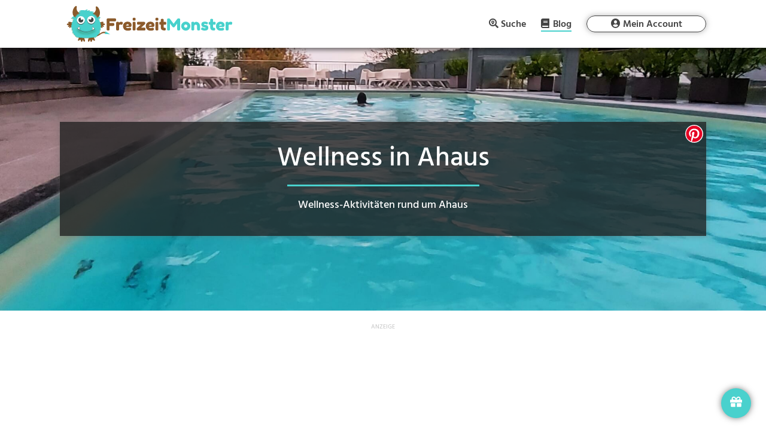

--- FILE ---
content_type: text/html; charset=UTF-8
request_url: https://freizeitmonster.de/blog/wellness-ahaus
body_size: 24799
content:
<!DOCTYPE html>
<html lang="de-DE" prefix="og: https://ogp.me/ns#">
<head><style>img.lazy{min-height:1px}</style><link rel="preload" href="https://freizeitmonster.de/wp-content/plugins/w3-total-cache/pub/js/lazyload.min.js" as="script">
	<meta charset="UTF-8" />
<meta http-equiv="X-UA-Compatible" content="IE=edge">
	<link rel="pingback" href="https://freizeitmonster.de/xmlrpc.php" />

	<script type="text/javascript">
		document.documentElement.className = 'js';
	</script>
	
	
<!-- Suchmaschinenoptimierung von Rank Math - https://s.rankmath.com/home -->
<title>Wellness in Ahaus | FreizeitMonster</title>
<meta name="description" content="Du bist auf der Suche nach Entspannung und Wellness in Ahaus? Hier haben wir die schönsten Wellness-Aktivitäten in der Nähe von Ahaus für dich zusammengesucht."/>
<meta name="robots" content="follow, index, max-snippet:-1, max-video-preview:-1, max-image-preview:large"/>
<link rel="canonical" href="https://freizeitmonster.de/blog/wellness-ahaus" />
<meta property="og:locale" content="de_DE" />
<meta property="og:type" content="article" />
<meta property="og:title" content="Wellness in Ahaus | FreizeitMonster" />
<meta property="og:description" content="Du bist auf der Suche nach Entspannung und Wellness in Ahaus? Hier haben wir die schönsten Wellness-Aktivitäten in der Nähe von Ahaus für dich zusammengesucht." />
<meta property="og:url" content="https://freizeitmonster.de/blog/wellness-ahaus" />
<meta property="og:site_name" content="FreizeitMonster" />
<meta property="article:publisher" content="https://www.facebook.com/freizeitmonster.de/" />
<meta property="og:image" content="https://freizeitmonster.de/wp-content/uploads/wellness-in-der-naehe.jpg" />
<meta property="og:image:secure_url" content="https://freizeitmonster.de/wp-content/uploads/wellness-in-der-naehe.jpg" />
<meta property="og:image:width" content="1920" />
<meta property="og:image:height" content="1080" />
<meta property="og:image:alt" content="Wellness in der Nähe" />
<meta property="og:image:type" content="image/jpeg" />
<meta name="twitter:card" content="summary_large_image" />
<meta name="twitter:title" content="Wellness in Ahaus | FreizeitMonster" />
<meta name="twitter:description" content="Du bist auf der Suche nach Entspannung und Wellness in Ahaus? Hier haben wir die schönsten Wellness-Aktivitäten in der Nähe von Ahaus für dich zusammengesucht." />
<meta name="twitter:image" content="https://freizeitmonster.de/wp-content/uploads/wellness-in-der-naehe.jpg" />
<script type="application/ld+json" class="rank-math-schema">{"@context":"https://schema.org","@graph":[{"@type":"Organization","@id":"https://freizeitmonster.de/#organization","name":"FreizeitMonster","logo":{"@type":"ImageObject","@id":"https://freizeitmonster.de/#logo","url":"https://freizeitmonster.de/wp-content/uploads/freizeitmonster-logo.png","caption":"FreizeitMonster","inLanguage":"de-DE","width":"872","height":"723"}},{"@type":"WebSite","@id":"https://freizeitmonster.de/#website","url":"https://freizeitmonster.de","name":"FreizeitMonster","publisher":{"@id":"https://freizeitmonster.de/#organization"},"inLanguage":"de-DE"},{"@type":"ImageObject","@id":"https://freizeitmonster.de/wp-content/uploads/wellness-in-der-naehe.jpg","url":"https://freizeitmonster.de/wp-content/uploads/wellness-in-der-naehe.jpg","width":"1920","height":"1080","caption":"Wellness in der N\u00e4he","inLanguage":"de-DE"},{"@type":"Person","@id":"https://freizeitmonster.de/blog/wellness-ahaus#author","name":"FreizeitMonster","image":{"@type":"ImageObject","@id":"https://secure.gravatar.com/avatar/36baab545188f343bdf6f5ab16194190?s=96&amp;d=mm&amp;r=g","url":"https://secure.gravatar.com/avatar/36baab545188f343bdf6f5ab16194190?s=96&amp;d=mm&amp;r=g","caption":"FreizeitMonster","inLanguage":"de-DE"},"worksFor":{"@id":"https://freizeitmonster.de/#organization"}},{"@type":"WebPage","@id":"https://freizeitmonster.de/blog/wellness-ahaus#webpage","url":"https://freizeitmonster.de/blog/wellness-ahaus","name":"Wellness in Ahaus | FreizeitMonster","datePublished":"2026-01-20T09:30:39+01:00","dateModified":"2026-01-20T09:30:39+01:00","author":{"@id":"https://freizeitmonster.de/blog/wellness-ahaus#author"},"isPartOf":{"@id":"https://freizeitmonster.de/#website"},"primaryImageOfPage":{"@id":"https://freizeitmonster.de/wp-content/uploads/wellness-in-der-naehe.jpg"},"inLanguage":"de-DE"},{"@type":"Article","headline":"Wellness in Ahaus | FreizeitMonster","keywords":"Wellness Ahaus","datePublished":"2026-01-20T09:30:39+01:00","dateModified":"2026-01-20T09:30:39+01:00","author":{"@id":"https://freizeitmonster.de/blog/wellness-ahaus#author"},"publisher":{"@id":"https://freizeitmonster.de/#organization"},"description":"Du bist auf der Suche nach Entspannung und Wellness in Ahaus? Hier haben wir die sch\u00f6nsten Wellness-Aktivit\u00e4ten in der N\u00e4he von Ahaus f\u00fcr dich zusammengesucht.","name":"Wellness in Ahaus | FreizeitMonster","@id":"https://freizeitmonster.de/blog/wellness-ahaus#richSnippet","isPartOf":{"@id":"https://freizeitmonster.de/blog/wellness-ahaus#webpage"},"image":{"@id":"https://freizeitmonster.de/wp-content/uploads/wellness-in-der-naehe.jpg"},"inLanguage":"de-DE","mainEntityOfPage":{"@id":"https://freizeitmonster.de/blog/wellness-ahaus#webpage"}}]}</script>
<!-- /Rank Math WordPress SEO Plugin -->

<link rel='dns-prefetch' href='//s.w.org' />
<link rel="alternate" type="application/rss+xml" title="FreizeitMonster &raquo; Feed" href="https://freizeitmonster.de/feed" />
<link rel="alternate" type="application/rss+xml" title="FreizeitMonster &raquo; Kommentar-Feed" href="https://freizeitmonster.de/comments/feed" />
<meta content="Divi Child v.4.3.4.1583419592" name="generator"/><link rel='stylesheet' id='sbi_styles-css'  href='https://freizeitmonster.de/wp-content/plugins/instagram-feed/css/sbi-styles.min.css?ver=6.0.4' type='text/css' media='all' />
<link rel='stylesheet' id='chld_thm_cfg_parent-css'  href='https://freizeitmonster.de/wp-content/themes/Divi/style.css?ver=5.8.2' type='text/css' media='all' />
<script type='text/javascript' src='https://freizeitmonster.de/wp-includes/js/jquery/jquery.min.js?ver=3.6.0' id='jquery-core-js'></script>
<script type='text/javascript' src='https://freizeitmonster.de/wp-includes/js/jquery/jquery-migrate.min.js?ver=3.3.2' id='jquery-migrate-js'></script>
<link rel="https://api.w.org/" href="https://freizeitmonster.de/wp-json/" /><link rel="alternate" type="application/json" href="https://freizeitmonster.de/wp-json/wp/v2/pages/2077056" /><link rel="EditURI" type="application/rsd+xml" title="RSD" href="https://freizeitmonster.de/xmlrpc.php?rsd" />
<link rel="wlwmanifest" type="application/wlwmanifest+xml" href="https://freizeitmonster.de/wp-includes/wlwmanifest.xml" /> 
<meta name="generator" content="WordPress 5.8.2" />
<link rel='shortlink' href='https://freizeitmonster.de/?p=2077056' />
<link rel="alternate" type="application/json+oembed" href="https://freizeitmonster.de/wp-json/oembed/1.0/embed?url=https%3A%2F%2Ffreizeitmonster.de%2Fblog%2Fwellness-ahaus" />
<link rel="alternate" type="text/xml+oembed" href="https://freizeitmonster.de/wp-json/oembed/1.0/embed?url=https%3A%2F%2Ffreizeitmonster.de%2Fblog%2Fwellness-ahaus&#038;format=xml" />

			<!-- flatpickr -->
			<script src="/wp-content/freizeitmonster/lib/flatpickr/flatpickr.js"></script>
			<script src="/wp-content/freizeitmonster/lib/flatpickr/de.js"></script>
		
			<!-- easy-autocomplete -->
			<script src="/wp-content/freizeitmonster/lib/autocomplete/jquery.easy-autocomplete.js"></script>
			
<link rel="preload" href="/wp-content/freizeitmonster/lib/fontawesome-free-5.12.1-web/webfonts/fa-brands-400.woff2" as="font" type="font/woff2" crossOrigin="anonymous" />
<link rel="preload" href="/wp-content/freizeitmonster/lib/fontawesome-free-5.12.1-web/webfonts/fa-regular-400.woff2" as="font" type="font/woff2" crossOrigin="anonymous" />
<link rel="preload" href="/wp-content/freizeitmonster/lib/fontawesome-free-5.12.1-web/webfonts/fa-solid-900.woff2" as="font" type="font/woff2" crossOrigin="anonymous" />
<link rel="preload" href="/wp-content/freizeitmonster/assets/fonts/Hind/Hind-Bold.ttf" as="font" type="font/ttf" crossOrigin="anonymous" />
<link rel="preload" href="/wp-content/freizeitmonster/assets/fonts/Hind/Hind-Medium.ttf" as="font" type="font/ttf" crossOrigin="anonymous" />
<link rel="preload" href="/wp-content/freizeitmonster/assets/fonts/Hind/Hind-SemiBold.ttf" as="font" type="font/ttf" crossOrigin="anonymous" />
<link rel="preload" href="/wp-content/themes/Divi/core/admin/fonts/modules.ttf" as="font" type="font/ttf" crossOrigin="anonymous" />

<link rel="preconnect" href="https://api.freizeitmonster.de" />

<meta name="fm-st" content="landing-activity">
<meta name="fm-snci" content="67">
<meta name="fm-sc" content="Wellness">

<script>
	function rmafbt() {
		if (!window.rmafbtDone) {
			jQuery('.freizeitmonster-bp-cm').each(function() {
				const oriM = jQuery(this).text();
				let newM = oriM.replaceAll('"', '');
				newM = newM.replace('(at)', '@');
				newM = newM.replace('(punkt)', '.');
				newM = newM.replaceAll(' ', '');
				jQuery(this).text(newM);
			});
			window.rmafbtDone = true;
		} else {
			window.removeEventListener('mousemove', rmafbt);
			window.removeEventListener('touchmove', rmafbt);
		}
	}

	jQuery(document).ready(function() {
		window.addEventListener('mousemove', rmafbt);
		window.addEventListener('touchmove', rmafbt);
	});
</script>

<!-- Google Funding Choices -->
<script>
	(function(){/*

	 Copyright The Closure Library Authors.
	 SPDX-License-Identifier: Apache-2.0
	*/
	'use strict';var g=function(a){var b=0;return function(){return b<a.length?{done:!1,value:a[b++]}:{done:!0}}},l=this||self,m=/^[\w+/_-]+[=]{0,2}$/,p=null,q=function(){},r=function(a){var b=typeof a;if("object"==b)if(a){if(a instanceof Array)return"array";if(a instanceof Object)return b;var c=Object.prototype.toString.call(a);if("[object Window]"==c)return"object";if("[object Array]"==c||"number"==typeof a.length&&"undefined"!=typeof a.splice&&"undefined"!=typeof a.propertyIsEnumerable&&!a.propertyIsEnumerable("splice"))return"array";
	if("[object Function]"==c||"undefined"!=typeof a.call&&"undefined"!=typeof a.propertyIsEnumerable&&!a.propertyIsEnumerable("call"))return"function"}else return"null";else if("function"==b&&"undefined"==typeof a.call)return"object";return b},u=function(a,b){function c(){}c.prototype=b.prototype;a.prototype=new c;a.prototype.constructor=a};var v=function(a,b){Object.defineProperty(l,a,{configurable:!1,get:function(){return b},set:q})};var y=function(a,b){this.b=a===w&&b||"";this.a=x},x={},w={};var aa=function(a,b){a.src=b instanceof y&&b.constructor===y&&b.a===x?b.b:"type_error:TrustedResourceUrl";if(null===p)b:{b=l.document;if((b=b.querySelector&&b.querySelector("script[nonce]"))&&(b=b.nonce||b.getAttribute("nonce"))&&m.test(b)){p=b;break b}p=""}b=p;b&&a.setAttribute("nonce",b)};var z=function(){return Math.floor(2147483648*Math.random()).toString(36)+Math.abs(Math.floor(2147483648*Math.random())^+new Date).toString(36)};var A=function(a,b){b=String(b);"application/xhtml+xml"===a.contentType&&(b=b.toLowerCase());return a.createElement(b)},B=function(a){this.a=a||l.document||document};B.prototype.appendChild=function(a,b){a.appendChild(b)};var C=function(a,b,c,d,e,f){try{var k=a.a,h=A(a.a,"SCRIPT");h.async=!0;aa(h,b);k.head.appendChild(h);h.addEventListener("load",function(){e();d&&k.head.removeChild(h)});h.addEventListener("error",function(){0<c?C(a,b,c-1,d,e,f):(d&&k.head.removeChild(h),f())})}catch(n){f()}};var ba=l.atob("aHR0cHM6Ly93d3cuZ3N0YXRpYy5jb20vaW1hZ2VzL2ljb25zL21hdGVyaWFsL3N5c3RlbS8xeC93YXJuaW5nX2FtYmVyXzI0ZHAucG5n"),ca=l.atob("WW91IGFyZSBzZWVpbmcgdGhpcyBtZXNzYWdlIGJlY2F1c2UgYWQgb3Igc2NyaXB0IGJsb2NraW5nIHNvZnR3YXJlIGlzIGludGVyZmVyaW5nIHdpdGggdGhpcyBwYWdlLg=="),da=l.atob("RGlzYWJsZSBhbnkgYWQgb3Igc2NyaXB0IGJsb2NraW5nIHNvZnR3YXJlLCB0aGVuIHJlbG9hZCB0aGlzIHBhZ2Uu"),ea=function(a,b,c){this.b=a;this.f=new B(this.b);this.a=null;this.c=[];this.g=!1;this.i=b;this.h=c},F=function(a){if(a.b.body&&!a.g){var b=
	function(){D(a);l.setTimeout(function(){return E(a,3)},50)};C(a.f,a.i,2,!0,function(){l[a.h]||b()},b);a.g=!0}},D=function(a){for(var b=G(1,5),c=0;c<b;c++){var d=H(a);a.b.body.appendChild(d);a.c.push(d)}b=H(a);b.style.bottom="0";b.style.left="0";b.style.position="fixed";b.style.width=G(100,110).toString()+"%";b.style.zIndex=G(2147483544,2147483644).toString();b.style["background-color"]=I(249,259,242,252,219,229);b.style["box-shadow"]="0 0 12px #888";b.style.color=I(0,10,0,10,0,10);b.style.display=
	"flex";b.style["justify-content"]="center";b.style["font-family"]="Roboto, Arial";c=H(a);c.style.width=G(80,85).toString()+"%";c.style.maxWidth=G(750,775).toString()+"px";c.style.margin="24px";c.style.display="flex";c.style["align-items"]="flex-start";c.style["justify-content"]="center";d=A(a.f.a,"IMG");d.className=z();d.src=ba;d.style.height="24px";d.style.width="24px";d.style["padding-right"]="16px";var e=H(a),f=H(a);f.style["font-weight"]="bold";f.textContent=ca;var k=H(a);k.textContent=da;J(a,
	e,f);J(a,e,k);J(a,c,d);J(a,c,e);J(a,b,c);a.a=b;a.b.body.appendChild(a.a);b=G(1,5);for(c=0;c<b;c++)d=H(a),a.b.body.appendChild(d),a.c.push(d)},J=function(a,b,c){for(var d=G(1,5),e=0;e<d;e++){var f=H(a);b.appendChild(f)}b.appendChild(c);c=G(1,5);for(d=0;d<c;d++)e=H(a),b.appendChild(e)},G=function(a,b){return Math.floor(a+Math.random()*(b-a))},I=function(a,b,c,d,e,f){return"rgb("+G(Math.max(a,0),Math.min(b,255)).toString()+","+G(Math.max(c,0),Math.min(d,255)).toString()+","+G(Math.max(e,0),Math.min(f,
	255)).toString()+")"},H=function(a){a=A(a.f.a,"DIV");a.className=z();return a},E=function(a,b){0>=b||null!=a.a&&0!=a.a.offsetHeight&&0!=a.a.offsetWidth||(fa(a),D(a),l.setTimeout(function(){return E(a,b-1)},50))},fa=function(a){var b=a.c;var c="undefined"!=typeof Symbol&&Symbol.iterator&&b[Symbol.iterator];b=c?c.call(b):{next:g(b)};for(c=b.next();!c.done;c=b.next())(c=c.value)&&c.parentNode&&c.parentNode.removeChild(c);a.c=[];(b=a.a)&&b.parentNode&&b.parentNode.removeChild(b);a.a=null};var ia=function(a,b,c,d,e){var f=ha(c),k=function(n){n.appendChild(f);l.setTimeout(function(){f?(0!==f.offsetHeight&&0!==f.offsetWidth?b():a(),f.parentNode&&f.parentNode.removeChild(f)):a()},d)},h=function(n){document.body?k(document.body):0<n?l.setTimeout(function(){h(n-1)},e):b()};h(3)},ha=function(a){var b=document.createElement("div");b.className=a;b.style.width="1px";b.style.height="1px";b.style.position="absolute";b.style.left="-10000px";b.style.top="-10000px";b.style.zIndex="-10000";return b};var K={},L=null;var M=function(){},N="function"==typeof Uint8Array,O=function(a,b){a.b=null;b||(b=[]);a.j=void 0;a.f=-1;a.a=b;a:{if(b=a.a.length){--b;var c=a.a[b];if(!(null===c||"object"!=typeof c||Array.isArray(c)||N&&c instanceof Uint8Array)){a.g=b-a.f;a.c=c;break a}}a.g=Number.MAX_VALUE}a.i={}},P=[],Q=function(a,b){if(b<a.g){b+=a.f;var c=a.a[b];return c===P?a.a[b]=[]:c}if(a.c)return c=a.c[b],c===P?a.c[b]=[]:c},R=function(a,b,c){a.b||(a.b={});if(!a.b[c]){var d=Q(a,c);d&&(a.b[c]=new b(d))}return a.b[c]};
	M.prototype.h=N?function(){var a=Uint8Array.prototype.toJSON;Uint8Array.prototype.toJSON=function(){var b;void 0===b&&(b=0);if(!L){L={};for(var c="ABCDEFGHIJKLMNOPQRSTUVWXYZabcdefghijklmnopqrstuvwxyz0123456789".split(""),d=["+/=","+/","-_=","-_.","-_"],e=0;5>e;e++){var f=c.concat(d[e].split(""));K[e]=f;for(var k=0;k<f.length;k++){var h=f[k];void 0===L[h]&&(L[h]=k)}}}b=K[b];c=[];for(d=0;d<this.length;d+=3){var n=this[d],t=(e=d+1<this.length)?this[d+1]:0;h=(f=d+2<this.length)?this[d+2]:0;k=n>>2;n=(n&
	3)<<4|t>>4;t=(t&15)<<2|h>>6;h&=63;f||(h=64,e||(t=64));c.push(b[k],b[n],b[t]||"",b[h]||"")}return c.join("")};try{return JSON.stringify(this.a&&this.a,S)}finally{Uint8Array.prototype.toJSON=a}}:function(){return JSON.stringify(this.a&&this.a,S)};var S=function(a,b){return"number"!==typeof b||!isNaN(b)&&Infinity!==b&&-Infinity!==b?b:String(b)};M.prototype.toString=function(){return this.a.toString()};var T=function(a){O(this,a)};u(T,M);var U=function(a){O(this,a)};u(U,M);var ja=function(a,b){this.c=new B(a);var c=R(b,T,5);c=new y(w,Q(c,4)||"");this.b=new ea(a,c,Q(b,4));this.a=b},ka=function(a,b,c,d){b=new T(b?JSON.parse(b):null);b=new y(w,Q(b,4)||"");C(a.c,b,3,!1,c,function(){ia(function(){F(a.b);d(!1)},function(){d(!0)},Q(a.a,2),Q(a.a,3),Q(a.a,1))})};var la=function(a,b){V(a,"internal_api_load_with_sb",function(c,d,e){ka(b,c,d,e)});V(a,"internal_api_sb",function(){F(b.b)})},V=function(a,b,c){a=l.btoa(a+b);v(a,c)},W=function(a,b,c){for(var d=[],e=2;e<arguments.length;++e)d[e-2]=arguments[e];e=l.btoa(a+b);e=l[e];if("function"==r(e))e.apply(null,d);else throw Error("API not exported.");};var X=function(a){O(this,a)};u(X,M);var Y=function(a){this.h=window;this.a=a;this.b=Q(this.a,1);this.f=R(this.a,T,2);this.g=R(this.a,U,3);this.c=!1};Y.prototype.start=function(){ma();var a=new ja(this.h.document,this.g);la(this.b,a);na(this)};
	var ma=function(){var a=function(){if(!l.frames.googlefcPresent)if(document.body){var b=document.createElement("iframe");b.style.display="none";b.style.width="0px";b.style.height="0px";b.style.border="none";b.style.zIndex="-1000";b.style.left="-1000px";b.style.top="-1000px";b.name="googlefcPresent";document.body.appendChild(b)}else l.setTimeout(a,5)};a()},na=function(a){var b=Date.now();W(a.b,"internal_api_load_with_sb",a.f.h(),function(){var c;var d=a.b,e=l[l.btoa(d+"loader_js")];if(e){e=l.atob(e);
	e=parseInt(e,10);d=l.btoa(d+"loader_js").split(".");var f=l;d[0]in f||"undefined"==typeof f.execScript||f.execScript("var "+d[0]);for(;d.length&&(c=d.shift());)d.length?f[c]&&f[c]!==Object.prototype[c]?f=f[c]:f=f[c]={}:f[c]=null;c=Math.abs(b-e);c=1728E5>c?0:c}else c=-1;0!=c&&(W(a.b,"internal_api_sb"),Z(a,Q(a.a,6)))},function(c){Z(a,c?Q(a.a,4):Q(a.a,5))})},Z=function(a,b){a.c||(a.c=!0,a=new l.XMLHttpRequest,a.open("GET",b,!0),a.send())};(function(a,b){l[a]=function(c){for(var d=[],e=0;e<arguments.length;++e)d[e-0]=arguments[e];l[a]=q;b.apply(null,d)}})("__d3lUW8vwsKlB__",function(a){"function"==typeof window.atob&&(a=window.atob(a),a=new X(a?JSON.parse(a):null),(new Y(a)).start())});}).call(this);

	window.__d3lUW8vwsKlB__("[base64]/[base64]");
</script>

<script>
	window.tcDataPollInterval = setInterval(function () {
		if (typeof __tcfapi === "function") {
			/*__tcfapi('getTCData', 0, (data, success) => {
				if (!data.gdprApplies || data.publisher.consents) {
					clearInterval(window.tcDataPollInterval);
					consentFollowUp(data, success);
				}
			});*/
			__tcfapi('addEventListener', 2, (data, success) => {
				if (!data.gdprApplies || data.publisher.consents) {
					clearInterval(window.tcDataPollInterval);
					consentFollowUp(data, success);
				}
			});
		}
	}, 100);

	function consentFollowUp(data, success) {
		if (window.consentFollowedUp) {
			return;
		} else {
			window.consentFollowedUp = true;
		}
		
		initLogging();
		if (
			(
				data.gdprApplies &&
				data.publisher.consents[1] == true &&
				data.publisher.consents[3] == true &&
				data.publisher.consents[4] == true &&
				data.publisher.consents[5] == true &&
				data.publisher.consents[6] == true &&
				data.publisher.consents[8] == true &&
				data.publisher.consents[9] == true
			) || !data.gdprApplies
		) {
			console.log('consent given');
			window.te = 1;
			
			// starting Google Tag Manager
			(function(w,d,s,l,i){w[l]=w[l]||[];w[l].push({'gtm.start':
			new Date().getTime(),event:'gtm.js'});var f=d.getElementsByTagName(s)[0],
			j=d.createElement(s),dl=l!='dataLayer'?'&l='+l:'';j.async=true;j.src=
			'https://www.googletagmanager.com/gtm.js?id='+i+dl;f.parentNode.insertBefore(j,f);
			})(window,document,'script','dataLayer','GTM-WTV4TXH');
			
			
			var sizes = {
				'bb': [],
				'lb': [],
				'ss': [],
				'sq': ['.transparency-classification.unit-1', '.transparency-classification.unit-2', '.transparency-classification.unit-3', '.transparency-classification.unit-4', '.transparency-classification.unit-5', '.transparency-classification.unit-6', '.transparency-classification.unit-7', '.transparency-classification.unit-8', '.transparency-classification.unit-9', '.transparency-classification.unit-10', '.transparency-classification.unit-11', '.transparency-classification.unit-12', '.transparency-classification.unit-13', '.transparency-classification.unit-14', '.transparency-classification.unit-15', '.transparency-classification.unit-16', '.transparency-classification.unit-17', '.transparency-classification.unit-18'],
				'ba': [],
				'na': ['#freizeitmonster-landing-left .et_pb_module:last-of-type'],
				'dg': ['.dialog-popup .dialog-card']
			};	
			if (isDeviceTablet()) {
				sizes = {
					'bb': [],
					'lb': ['.transparency-classification.unit-1', '.transparency-classification.unit-2', '.transparency-classification.unit-3', '.transparency-classification.unit-4', '.transparency-classification.unit-5', '.transparency-classification.unit-6', '.transparency-classification.unit-7', '.transparency-classification.unit-8', '.transparency-classification.unit-9', '.transparency-classification.unit-10', '.transparency-classification.unit-11', '.transparency-classification.unit-12', '.transparency-classification.unit-13', '.transparency-classification.unit-14', '.transparency-classification.unit-15', '.transparency-classification.unit-16', '.transparency-classification.unit-17', '.transparency-classification.unit-18'],
					'ss': [],
					'sq': [],
					'ba': [],
					'na': ['#freizeitmonster-landing-left .et_pb_module:last-of-type'],
					'dg': ['.dialog-popup .dialog-card']
				};	
			}
			else if (!isDeviceMobile() && !isDeviceTablet()) {
				sizes = {
					'bb': ['.transparency-classification.unit-1'],
					'lb': ['.transparency-classification.unit-2', '.transparency-classification.unit-3', '.transparency-classification.unit-4', '.transparency-classification.unit-5', '.transparency-classification.unit-6', '.transparency-classification.unit-7', '.transparency-classification.unit-8', '.transparency-classification.unit-9', '.transparency-classification.unit-10', '.transparency-classification.unit-11', '.transparency-classification.unit-12', '.transparency-classification.unit-13', '.transparency-classification.unit-14', '.transparency-classification.unit-15', '.transparency-classification.unit-16', '.transparency-classification.unit-17'],
					'ss': ['.transparency-classification.unit-18'],
					'sq': [],
					'ba': [],
					'na': ['#freizeitmonster-landing-left .et_pb_module:last-of-type'],
					'dg': ['.dialog-popup .dialog-card']
				};	
			}
		
			if (sizes) {
				jQuery.ajax('https://api.freizeitmonster.de/v3/publisher/?bb=' + sizes.bb.length + '&lb=' + sizes.lb.length + '&ss=' + sizes.ss.length + '&sq=' + sizes.sq.length + '&ba=' + sizes.ba.length + '&url=' + encodeURIComponent(window.location.href) + '&fntok=' + getFntok() + '&na=' + sizes.na.length + '&dg=' + sizes.dg.length + '&te=1&st=' + jQuery('meta[name="fm-st"]').attr('content') + '&snci=' + jQuery('meta[name="fm-snci"]').attr('content') + '&sc=' + jQuery('meta[name="fm-sc"]').attr('content') + '&dt=' + getDeviceType(), {
					method: "GET",
					beforeSend: function(request) {
						setHttpHeaders(request);
					},
					success: function (data) {
						
						const bannerImps = [];
						let bannerImpsCounter = 0;								
						
						// fill available slots with FreizeitMonster partner ads
						data.records.forEach(function(c) {
							let creativeInjected = false;
							
							if (c.size == 'bb') {
								const unitSelector = sizes.bb[0];
								jQuery(unitSelector).empty().append(composeCreativeElement(c.creative));
								sizes.bb.splice(sizes.bb.indexOf(unitSelector), 1);
								creativeInjected = true;
							}
							else if (c.size == 'lb') {
								const unitSelector = sizes.lb[0];
								jQuery(unitSelector).empty().append(composeCreativeElement(c.creative));
								sizes.lb.splice(sizes.lb.indexOf(unitSelector), 1);
								creativeInjected = true;
							}		
							else if (c.size == 'ss') {
								const unitSelector = sizes.ss[0];
								jQuery(unitSelector).empty().append(composeCreativeElement(c.creative));
								sizes.ss.splice(sizes.ss.indexOf(unitSelector), 1);
								creativeInjected = true;
							}								
							else if (c.size == 'sq') {
								const unitSelector = sizes.sq[0];
								jQuery(unitSelector).empty().append(composeCreativeElement(c.creative));
								sizes.sq.splice(sizes.sq.indexOf(unitSelector), 1);
								creativeInjected = true;
							}	
							else if (c.size == 'ba') {
								const unitSelector = sizes.ba[0];
								jQuery(unitSelector).empty().append(composeCreativeElement(c.creative));
								sizes.ba.splice(sizes.ba.indexOf(unitSelector), 1);
								creativeInjected = true;
							}	
							else if (c.size == 'na') {
								const unitSelector = sizes.na[0];
								composeCreativeElement(c.creative).insertAfter(unitSelector);
								sizes.na.splice(sizes.na.indexOf(unitSelector), 1);
								creativeInjected = true;
							}
							else if (c.size == 'dg') {
								const unitSelector = sizes.dg[0];
								jQuery(unitSelector).empty().append(composeCreativeElement(c.creative));
								sizes.dg.splice(sizes.dg.indexOf(unitSelector), 1);
								jQuery('#dialog-container').append(`<button onclick="showPopupWindow('.dialog-popup')"><i class="fas fa-gift"></i></button>`);
								creativeInjected = true;
							}									
							
							if (creativeInjected) {
								bannerImpsCounter++;
								bannerImps.push({
									"pmt": "paid",
									"pmc": "banner",
									"pmp": bannerImpsCounter,
									"tt": "creative",
									"tid": c.cid		
								});	
							}									
						});
						
						// log banner impressions
						saveImpsForLog(bannerImps);		
						
						// fill remaining slots with google ads
						const remainingSizes = [];
						Object.keys(sizes).forEach(function(key) {
							sizes[key].forEach(function(slot) {
								if (slot.includes('.transparency-classification')) {
									remainingSizes.push(slot);
								}
							});
						});
						insertAdsByGoogle(remainingSizes);
					}
				});	
			}						
		} else {
			console.log('no consent given');
			window.te = 0;
			
			// show default, non-personalized ads
			
			var sizes = {
				'bb': [],
				'lb': [],
				'ss': [],
				'sq': ['.transparency-classification.unit-1', '.transparency-classification.unit-2', '.transparency-classification.unit-3', '.transparency-classification.unit-4', '.transparency-classification.unit-5', '.transparency-classification.unit-6', '.transparency-classification.unit-7', '.transparency-classification.unit-8', '.transparency-classification.unit-9', '.transparency-classification.unit-10', '.transparency-classification.unit-11', '.transparency-classification.unit-12', '.transparency-classification.unit-13', '.transparency-classification.unit-14', '.transparency-classification.unit-15', '.transparency-classification.unit-16', '.transparency-classification.unit-17', '.transparency-classification.unit-18'],
				'ba': [],
				'na': ['#freizeitmonster-landing-left .et_pb_module:last-of-type'],
				'dg': ['.dialog-popup .dialog-card']
			};	
			if (isDeviceTablet()) {
				sizes = {
					'bb': [],
					'lb': ['.transparency-classification.unit-1', '.transparency-classification.unit-2', '.transparency-classification.unit-3', '.transparency-classification.unit-4', '.transparency-classification.unit-5', '.transparency-classification.unit-6', '.transparency-classification.unit-7', '.transparency-classification.unit-8', '.transparency-classification.unit-9', '.transparency-classification.unit-10', '.transparency-classification.unit-11', '.transparency-classification.unit-12', '.transparency-classification.unit-13', '.transparency-classification.unit-14', '.transparency-classification.unit-15', '.transparency-classification.unit-16', '.transparency-classification.unit-17', '.transparency-classification.unit-18'],
					'ss': [],
					'sq': [],
					'ba': [],
					'na': ['#freizeitmonster-landing-left .et_pb_module:last-of-type'],
					'dg': ['.dialog-popup .dialog-card']
				};	
			}
			else if (!isDeviceMobile() && !isDeviceTablet()) {
				sizes = {
					'bb': ['.transparency-classification.unit-1'],
					'lb': ['.transparency-classification.unit-2', '.transparency-classification.unit-3', '.transparency-classification.unit-4', '.transparency-classification.unit-5', '.transparency-classification.unit-6', '.transparency-classification.unit-7', '.transparency-classification.unit-8', '.transparency-classification.unit-9', '.transparency-classification.unit-10', '.transparency-classification.unit-11', '.transparency-classification.unit-12', '.transparency-classification.unit-13', '.transparency-classification.unit-14', '.transparency-classification.unit-15', '.transparency-classification.unit-16', '.transparency-classification.unit-17'],
					'ss': ['.transparency-classification.unit-18'],
					'sq': [],
					'ba': [],
					'na': ['#freizeitmonster-landing-left .et_pb_module:last-of-type'],
					'dg': ['.dialog-popup .dialog-card']
				};	
			}
		
			if (sizes) {
				jQuery.ajax('https://api.freizeitmonster.de/v3/publisher/?bb=' + sizes.bb.length + '&lb=' + sizes.lb.length + '&ss=' + sizes.ss.length + '&sq=' + sizes.sq.length + '&ba=' + sizes.ba.length + '&url=' + encodeURIComponent(window.location.href) + '&fntok=' + getFntok() + '&na=' + sizes.na.length + '&dg=' + sizes.dg.length + '&te=0&st=' + jQuery('meta[name="fm-st"]').attr('content') + '&snci=' + jQuery('meta[name="fm-snci"]').attr('content') + '&sc=' + jQuery('meta[name="fm-sc"]').attr('content') + '&dt=' + getDeviceType(), {
					method: "GET",
					beforeSend: function(request) {
						setHttpHeaders(request);
					},
					success: function (data) {
						
						const bannerImps = [];
						let bannerImpsCounter = 0;
						
						data.records.forEach(function(c) {
							let creativeInjected = false;
							
							if (c.size == 'bb') {
								const unitSelector = sizes.bb[0];
								jQuery(unitSelector).empty().append(composeCreativeElement(c.creative));
								sizes.bb.splice(sizes.bb.indexOf(unitSelector), 1);
								creativeInjected = true;										
							}
							else if (c.size == 'lb') {
								const unitSelector = sizes.lb[0];
								jQuery(unitSelector).empty().append(composeCreativeElement(c.creative));
								sizes.lb.splice(sizes.lb.indexOf(unitSelector), 1);
								creativeInjected = true;
							}		
							else if (c.size == 'ss') {
								const unitSelector = sizes.ss[0];
								jQuery(unitSelector).empty().append(composeCreativeElement(c.creative));
								sizes.ss.splice(sizes.ss.indexOf(unitSelector), 1);
								creativeInjected = true;
							}								
							else if (c.size == 'sq') {
								const unitSelector = sizes.sq[0];
								jQuery(unitSelector).empty().append(composeCreativeElement(c.creative));
								sizes.sq.splice(sizes.sq.indexOf(unitSelector), 1);
								creativeInjected = true;
							}	
							else if (c.size == 'ba') {
								const unitSelector = sizes.ba[0];
								jQuery(unitSelector).empty().append(composeCreativeElement(c.creative));
								sizes.ba.splice(sizes.ba.indexOf(unitSelector), 1);
								creativeInjected = true;
							}	
							else if (c.size == 'na') {
								const unitSelector = sizes.na[0];
								composeCreativeElement(c.creative).insertAfter(unitSelector);
								sizes.na.splice(sizes.na.indexOf(unitSelector), 1);
								creativeInjected = true;
							}
							else if (c.size == 'dg') {
								const unitSelector = sizes.dg[0];
								jQuery(unitSelector).empty().append(composeCreativeElement(c.creative));
								sizes.dg.splice(sizes.dg.indexOf(unitSelector), 1);
								jQuery('#dialog-container').append(`<button onclick="showPopupWindow('.dialog-popup')"><i class="fas fa-gift"></i></button>`);
								creativeInjected = true;
							}										
							
							if (creativeInjected) {
								bannerImpsCounter++;
								bannerImps.push({
									"pmt": "paid",
									"pmc": "banner",
									"pmp": bannerImpsCounter,
									"tt": "creative",
									"tid": c.cid		
								});	
							}										
						});
						
						// log banner impressions
						saveImpsForLog(bannerImps);						
					}
				});
			}
		}

		initAppPromotion();
		
		var script = document.createElement('script');
		script.type = 'text/javascript';
		script.asyc = true;
		script.defer = true;
		script.src = 'https://apis.google.com/js/platform.js?onload=initSocialMediaLogins';

		document.head.appendChild(script);		
	}

	function composeCreativeElement(creative) {
		creativeElement = jQuery('<div class="freizeitmonster-creative"></div>');
		creativeElement.append(creative);
		
		// intercept all outgoing links and add information if missing
		creativeElement.find('a[href*="api.freizeitmonster.de/v3/publisher/go"]').each(function() {
			if (!jQuery(this).attr('href').includes("st=")) {
				jQuery(this).attr('href', jQuery(this).attr('href') + '&st=' + jQuery('meta[name="fm-st"]').attr('content'));
			}			
			if (!jQuery(this).attr('href').includes("snci=")) {
				jQuery(this).attr('href', jQuery(this).attr('href') + '&snci=' + jQuery('meta[name="fm-snci"]').attr('content'));
			}
			if (!jQuery(this).attr('href').includes("sc=")) {
				jQuery(this).attr('href', jQuery(this).attr('href') + '&sc=' + jQuery('meta[name="fm-sc"]').attr('content'));
			}		
			if (!jQuery(this).attr('href').includes("dt=")) {
				jQuery(this).attr('href', jQuery(this).attr('href') + '&dt=' + getDeviceType());
			}			
			if (!jQuery(this).attr('href').includes("fntok=")) {
				jQuery(this).attr('href', jQuery(this).attr('href') + '&fntok=' + getFntok());
			}	
			if (!jQuery(this).attr('href').includes("pvi=")) {
				jQuery(this).attr('href', jQuery(this).attr('href') + '&pvi=' + getPvi());
			}			
		});
		
		return creativeElement;
	}
</script>

<script src="/wp-content/freizeitmonster/dist/freizeitmonster1730714028.min.js"></script>
<link rel="stylesheet" href="/wp-content/freizeitmonster/dist/freizeitmonster1730714028.min.css">


				<!-- Google Ad Manager -->
				<script>
					function insertAdsByGoogle(remainingSizes) {
						// Insert Auto Ads Script
						var elementAutoAds = document.createElement('script');
						var scriptAutoAds = document.getElementsByTagName('script')[0];
						elementAutoAds.async = true;
						elementAutoAds.crossorigin = 'anonymous'
						elementAutoAds.type = 'text/javascript';
						elementAutoAds.src = "https://pagead2.googlesyndication.com/pagead/js/adsbygoogle.js?client=ca-pub-8947563125678798";
						scriptAutoAds.parentNode.insertBefore(elementAutoAds, scriptAutoAds);
						
						// Insert GPT Script
						var elementGptAds = document.createElement('script');
						var scriptGptAds = document.getElementsByTagName('script')[0];
						elementGptAds.async = true;
						elementGptAds.type = 'text/javascript';
						elementGptAds.src = 'https://www.googletagservices.com/tag/js/gpt.js';
						scriptGptAds.parentNode.insertBefore(elementGptAds, scriptGptAds);			
				
						// Insert Ads Slots						
						window.googletag = window.googletag || {};
						googletag.cmd = googletag.cmd || [];
						googletag.cmd.push(function() {
							var mappingAdSizesFirst =
							googletag.sizeMapping()
									 .addSize([1115, 100], [[970, 250], [970, 90], [580, 400], [728, 90]])
									 .addSize([601, 100], [[580, 400], [300, 250], [336, 250], [250, 250], [468, 60]])
									 .addSize([0, 0], [[300, 250], [336, 250], [250, 250]])
									 .build();
							
							var mappingAdSizes =
							googletag.sizeMapping()
									 .addSize([1251, 100], [[728, 90], [580, 400], [300, 250], [336, 250], [250, 250], [468, 60]])
									 .addSize([601, 100], [[580, 400], [300, 250], [336, 250], [250, 250], [468, 60]])
									 .addSize([0, 0], [[300, 250], [336, 250], [250, 250]])
									 .build();
									 
							var mappingAdSizesSidebar =
							googletag.sizeMapping()
									 .addSize([980, 100], [[300, 600], [300, 250], [250, 250]])
									 .addSize([0, 0], [])
									 .build();							 
									 
							if (remainingSizes.includes('.transparency-classification.unit-1')) {
								var responsiveAdSlot1 = googletag.defineSlot('/22347851293/blog_landingpage_banner_1', [[970, 250], [970, 90], [580, 400], [728, 90], [468, 60], [300, 250], [336, 280], [250, 250]], 'div-gpt-ad-1622376301011-0').addService(googletag.pubads());
								responsiveAdSlot1.defineSizeMapping(mappingAdSizesFirst);
							}
							
							if (remainingSizes.includes('.transparency-classification.unit-2')) {
								var responsiveAdSlot2 = googletag.defineSlot('/22347851293/blog_landingpage_banner_2', [[580, 400], [468, 60], [300, 250], [336, 280], [250, 250]], 'div-gpt-ad-1622376733418-0').addService(googletag.pubads());
								responsiveAdSlot2.defineSizeMapping(mappingAdSizes);
							}
			
							if (remainingSizes.includes('.transparency-classification.unit-3')) {
								var responsiveAdSlot3a = googletag.defineSlot('/22347851293/blog_landingpage_banner_3', [[728, 90], [580, 400], [468, 60], [300, 250], [336, 280], [250, 250]], 'div-gpt-ad-1622376824856-0').addService(googletag.pubads());	
								responsiveAdSlot3a.defineSizeMapping(mappingAdSizes);
							}
			
							if (remainingSizes.includes('.transparency-classification.unit-4')) {
								var responsiveAdSlot3b = googletag.defineSlot('/22347851293/blog_landingpage_banner_3', [[728, 90], [580, 400], [468, 60], [300, 250], [336, 280], [250, 250]], 'div-gpt-ad-1622378245575-0').addService(googletag.pubads());
								responsiveAdSlot3b.defineSizeMapping(mappingAdSizes);
							}
			
							if (remainingSizes.includes('.transparency-classification.unit-5')) {
								var responsiveAdSlot3c = googletag.defineSlot('/22347851293/blog_landingpage_banner_3', [[728, 90], [580, 400], [468, 60], [300, 250], [336, 280], [250, 250]], 'div-gpt-ad-1622407120699-0').addService(googletag.pubads());
								responsiveAdSlot3c.defineSizeMapping(mappingAdSizes);
							}
			
							if (remainingSizes.includes('.transparency-classification.unit-6')) {
								var responsiveAdSlot3d = googletag.defineSlot('/22347851293/blog_landingpage_banner_3', [[728, 90], [580, 400], [468, 60], [300, 250], [336, 280], [250, 250]], 'div-gpt-ad-1622407224051-0').addService(googletag.pubads());
								responsiveAdSlot3d.defineSizeMapping(mappingAdSizes);
							}
			
							if (remainingSizes.includes('.transparency-classification.unit-7')) {
								var responsiveAdSlot3e = googletag.defineSlot('/22347851293/blog_landingpage_banner_3', [[728, 90], [580, 400], [468, 60], [300, 250], [336, 280], [250, 250]], 'div-gpt-ad-1622407862650-0').addService(googletag.pubads());
								responsiveAdSlot3e.defineSizeMapping(mappingAdSizes);
							}
			
							if (remainingSizes.includes('.transparency-classification.unit-8')) {
								var responsiveAdSlot3f = googletag.defineSlot('/22347851293/blog_landingpage_banner_3', [[728, 90], [580, 400], [468, 60], [300, 250], [336, 280], [250, 250]], 'div-gpt-ad-1676572450793-0').addService(googletag.pubads());
								responsiveAdSlot3f.defineSizeMapping(mappingAdSizes);
							}
			
							if (remainingSizes.includes('.transparency-classification.unit-9')) {
								var responsiveAdSlot3g = googletag.defineSlot('/22347851293/blog_landingpage_banner_3', [[728, 90], [580, 400], [468, 60], [300, 250], [336, 280], [250, 250]], 'div-gpt-ad-1676573145122-0').addService(googletag.pubads());
								responsiveAdSlot3g.defineSizeMapping(mappingAdSizes);
							}
			
							if (remainingSizes.includes('.transparency-classification.unit-10')) {
								var responsiveAdSlot3h = googletag.defineSlot('/22347851293/blog_landingpage_banner_3', [[728, 90], [580, 400], [468, 60], [300, 250], [336, 280], [250, 250]], 'div-gpt-ad-1676573153697-0').addService(googletag.pubads());
								responsiveAdSlot3h.defineSizeMapping(mappingAdSizes);
							}
			
							if (remainingSizes.includes('.transparency-classification.unit-11')) {
								var responsiveAdSlot3i = googletag.defineSlot('/22347851293/blog_landingpage_banner_3', [[728, 90], [580, 400], [468, 60], [300, 250], [336, 280], [250, 250]], 'div-gpt-ad-1676573162062-0').addService(googletag.pubads());
								responsiveAdSlot3i.defineSizeMapping(mappingAdSizes);
							}
			
							if (remainingSizes.includes('.transparency-classification.unit-12')) {
								var responsiveAdSlot3j = googletag.defineSlot('/22347851293/blog_landingpage_banner_3', [[728, 90], [580, 400], [468, 60], [300, 250], [336, 280], [250, 250]], 'div-gpt-ad-1676573168903-0').addService(googletag.pubads());
								responsiveAdSlot3j.defineSizeMapping(mappingAdSizes);
							}
			
							if (remainingSizes.includes('.transparency-classification.unit-13')) {
								var responsiveAdSlot3k = googletag.defineSlot('/22347851293/blog_landingpage_banner_3', [[728, 90], [580, 400], [468, 60], [300, 250], [336, 280], [250, 250]], 'div-gpt-ad-1676573174097-0').addService(googletag.pubads());
								responsiveAdSlot3k.defineSizeMapping(mappingAdSizes);
							}
			
							if (remainingSizes.includes('.transparency-classification.unit-14')) {
								var responsiveAdSlot3l = googletag.defineSlot('/22347851293/blog_landingpage_banner_3', [[728, 90], [580, 400], [468, 60], [300, 250], [336, 280], [250, 250]], 'div-gpt-ad-1676573179317-0').addService(googletag.pubads());
								responsiveAdSlot3l.defineSizeMapping(mappingAdSizes);
							}
			
							if (remainingSizes.includes('.transparency-classification.unit-15')) {
								var responsiveAdSlot3m = googletag.defineSlot('/22347851293/blog_landingpage_banner_3', [[728, 90], [580, 400], [468, 60], [300, 250], [336, 280], [250, 250]], 'div-gpt-ad-1676573185819-0').addService(googletag.pubads());
								responsiveAdSlot3m.defineSizeMapping(mappingAdSizes);
							}
			
							if (remainingSizes.includes('.transparency-classification.unit-16')) {
								var responsiveAdSlot3n = googletag.defineSlot('/22347851293/blog_landingpage_banner_3', [[728, 90], [580, 400], [468, 60], [300, 250], [336, 280], [250, 250]], 'div-gpt-ad-1676573190911-0').addService(googletag.pubads());
								responsiveAdSlot3n.defineSizeMapping(mappingAdSizes);
							}
			
							if (remainingSizes.includes('.transparency-classification.unit-17')) {
								var responsiveAdSlot3o = googletag.defineSlot('/22347851293/blog_landingpage_banner_3', [[728, 90], [580, 400], [468, 60], [300, 250], [336, 280], [250, 250]], 'div-gpt-ad-1676573195060-0').addService(googletag.pubads());
								responsiveAdSlot3o.defineSizeMapping(mappingAdSizes);
							}
			
							if (remainingSizes.includes('.transparency-classification.unit-18')) {
								var responsiveAdSlot4 = googletag.defineSlot('/22347851293/blog_landingpage_banner_4', [[250, 250], [300, 250], [300, 600]], 'div-gpt-ad-1640797970537-0').addService(googletag.pubads());
								responsiveAdSlot4.defineSizeMapping(mappingAdSizesSidebar);		
							}							

							googletag.pubads().disableInitialLoad();
							googletag.pubads().enableSingleRequest();
							//googletag.pubads().enableLazyLoad({fetchMarginPercent:500,renderMarginPercent:200,mobileScaling:2.0});
							googletag.pubads().collapseEmptyDivs(true);
							googletag.enableServices();
							
							remainingSizes.forEach(function (slot) {
								const slotContainer = jQuery(slot).find('div').attr('id');
								googletag.cmd.push(function() { googletag.display(slotContainer); });
							});
							
							googletag.pubads().refresh();
						});
					}
				</script>
			

<script>Dropzone.autoDiscover = false;</script>

<meta name="ggl-acc_id" content=48685>
<meta name="google-signin-client_id" content="486857701902-q1lqv6onpq2082kgfmssl19mdva4qssu.apps.googleusercontent.com">

<!-- Prevent loading of Google Fonts -->
<script>
	var head = document.getElementsByTagName('head')[0];
	var insertBefore = head.insertBefore;
	head.insertBefore = function (newElement, referenceElement) {
		if (
			newElement.href &&
			(
				newElement.href.indexOf('fonts.googleapis.com') > 0 ||
				newElement.href.indexOf('fonts.gstatic.com') > 0
			)
		) {
			return;
		}
		insertBefore.call(head, newElement, referenceElement);
	};
</script>
<style>
	@font-face {
	  font-family: 'Material Icons';
	  font-style: normal;
	  font-weight: 400;
	  src: url(/wp-content/freizeitmonster/lib/google-materialicons/flUhRq6tzZclQEJ-Vdg-IuiaDsNc.woff2) format('woff2');
	  font-display: swap;
	}

	.material-icons {
	  font-family: 'Material Icons';
	  font-weight: normal;
	  font-style: normal;
	  font-size: 24px;
	  line-height: 1;
	  letter-spacing: normal;
	  text-transform: none;
	  display: inline-block;
	  white-space: nowrap;
	  word-wrap: normal;
	  direction: ltr;
	  -webkit-font-feature-settings: 'liga';
	  -webkit-font-smoothing: antialiased;
	}
</style>
<meta name="viewport" content="width=device-width, initial-scale=1.0, maximum-scale=1.0, user-scalable=0" /><link rel="icon" href="https://freizeitmonster.de/wp-content/uploads/cropped-favicon-32x32.png" sizes="32x32" />
<link rel="icon" href="https://freizeitmonster.de/wp-content/uploads/cropped-favicon-192x192.png" sizes="192x192" />
<link rel="apple-touch-icon" href="https://freizeitmonster.de/wp-content/uploads/cropped-favicon-180x180.png" />
<meta name="msapplication-TileImage" content="https://freizeitmonster.de/wp-content/uploads/cropped-favicon-270x270.png" />
<style id="et-divi-customizer-global-cached-inline-styles">.woocommerce #respond input#submit,.woocommerce-page #respond input#submit,.woocommerce #content input.button,.woocommerce-page #content input.button,.woocommerce-message,.woocommerce-error,.woocommerce-info{background:#3981bf!important}#et_search_icon:hover,.mobile_menu_bar:before,.mobile_menu_bar:after,.et_toggle_slide_menu:after,.et-social-icon a:hover,.et_pb_sum,.et_pb_pricing li a,.et_pb_pricing_table_button,.et_overlay:before,.entry-summary p.price ins,.woocommerce div.product span.price,.woocommerce-page div.product span.price,.woocommerce #content div.product span.price,.woocommerce-page #content div.product span.price,.woocommerce div.product p.price,.woocommerce-page div.product p.price,.woocommerce #content div.product p.price,.woocommerce-page #content div.product p.price,.et_pb_member_social_links a:hover,.woocommerce .star-rating span:before,.woocommerce-page .star-rating span:before,.et_pb_widget li a:hover,.et_pb_filterable_portfolio .et_pb_portfolio_filters li a.active,.et_pb_filterable_portfolio .et_pb_portofolio_pagination ul li a.active,.et_pb_gallery .et_pb_gallery_pagination ul li a.active,.wp-pagenavi span.current,.wp-pagenavi a:hover,.nav-single a,.tagged_as a,.posted_in a{color:#3981bf}.et_pb_contact_submit,.et_password_protected_form .et_submit_button,.et_pb_bg_layout_light .et_pb_newsletter_button,.comment-reply-link,.form-submit .et_pb_button,.et_pb_bg_layout_light .et_pb_promo_button,.et_pb_bg_layout_light .et_pb_more_button,.woocommerce a.button.alt,.woocommerce-page a.button.alt,.woocommerce button.button.alt,.woocommerce button.button.alt.disabled,.woocommerce-page button.button.alt,.woocommerce-page button.button.alt.disabled,.woocommerce input.button.alt,.woocommerce-page input.button.alt,.woocommerce #respond input#submit.alt,.woocommerce-page #respond input#submit.alt,.woocommerce #content input.button.alt,.woocommerce-page #content input.button.alt,.woocommerce a.button,.woocommerce-page a.button,.woocommerce button.button,.woocommerce-page button.button,.woocommerce input.button,.woocommerce-page input.button,.et_pb_contact p input[type="checkbox"]:checked+label i:before,.et_pb_bg_layout_light.et_pb_module.et_pb_button{color:#3981bf}.footer-widget h4{color:#3981bf}.et-search-form,.nav li ul,.et_mobile_menu,.footer-widget li:before,.et_pb_pricing li:before,blockquote{border-color:#3981bf}.et_pb_counter_amount,.et_pb_featured_table .et_pb_pricing_heading,.et_quote_content,.et_link_content,.et_audio_content,.et_pb_post_slider.et_pb_bg_layout_dark,.et_slide_in_menu_container,.et_pb_contact p input[type="radio"]:checked+label i:before{background-color:#3981bf}a{color:#3981bf}#main-header .nav li ul{background-color:rgba(68,68,68,0)}.nav li ul{border-color:rgba(68,68,68,0.08)}#top-header,#et-secondary-nav li ul{background-color:#3981bf}.et_header_style_centered .mobile_nav .select_page,.et_header_style_split .mobile_nav .select_page,.et_nav_text_color_light #top-menu>li>a,.et_nav_text_color_dark #top-menu>li>a,#top-menu a,.et_mobile_menu li a,.et_nav_text_color_light .et_mobile_menu li a,.et_nav_text_color_dark .et_mobile_menu li a,#et_search_icon:before,.et_search_form_container input,span.et_close_search_field:after,#et-top-navigation .et-cart-info{color:#444444}.et_search_form_container input::-moz-placeholder{color:#444444}.et_search_form_container input::-webkit-input-placeholder{color:#444444}.et_search_form_container input:-ms-input-placeholder{color:#444444}#top-menu li a{font-size:16px}body.et_vertical_nav .container.et_search_form_container .et-search-form input{font-size:16px!important}#top-menu li.current-menu-ancestor>a,#top-menu li.current-menu-item>a,#top-menu li.current_page_item>a,.et_color_scheme_red #top-menu li.current-menu-ancestor>a,.et_color_scheme_red #top-menu li.current-menu-item>a,.et_color_scheme_red #top-menu li.current_page_item>a,.et_color_scheme_pink #top-menu li.current-menu-ancestor>a,.et_color_scheme_pink #top-menu li.current-menu-item>a,.et_color_scheme_pink #top-menu li.current_page_item>a,.et_color_scheme_orange #top-menu li.current-menu-ancestor>a,.et_color_scheme_orange #top-menu li.current-menu-item>a,.et_color_scheme_orange #top-menu li.current_page_item>a,.et_color_scheme_green #top-menu li.current-menu-ancestor>a,.et_color_scheme_green #top-menu li.current-menu-item>a,.et_color_scheme_green #top-menu li.current_page_item>a{color:#444444}#footer-widgets .footer-widget a,#footer-widgets .footer-widget li a,#footer-widgets .footer-widget li a:hover{color:#ffffff}.footer-widget{color:#ffffff}#main-footer .footer-widget h4{color:#3981bf}.footer-widget li:before{border-color:#3981bf}.et_slide_in_menu_container,.et_slide_in_menu_container .et-search-field{letter-spacing:px}.et_slide_in_menu_container .et-search-field::-moz-placeholder{letter-spacing:px}.et_slide_in_menu_container .et-search-field::-webkit-input-placeholder{letter-spacing:px}.et_slide_in_menu_container .et-search-field:-ms-input-placeholder{letter-spacing:px}@media only screen and (min-width:981px){.et_header_style_left #et-top-navigation,.et_header_style_split #et-top-navigation{padding:28px 0 0 0}.et_header_style_left #et-top-navigation nav>ul>li>a,.et_header_style_split #et-top-navigation nav>ul>li>a{padding-bottom:28px}.et_header_style_split .centered-inline-logo-wrap{width:55px;margin:-55px 0}.et_header_style_split .centered-inline-logo-wrap #logo{max-height:55px}.et_pb_svg_logo.et_header_style_split .centered-inline-logo-wrap #logo{height:55px}.et_header_style_centered #top-menu>li>a{padding-bottom:10px}.et_header_style_slide #et-top-navigation,.et_header_style_fullscreen #et-top-navigation{padding:19px 0 19px 0!important}.et_header_style_centered #main-header .logo_container{height:55px}#logo{max-height:50%}.et_pb_svg_logo #logo{height:50%}.et_header_style_centered.et_hide_primary_logo #main-header:not(.et-fixed-header) .logo_container,.et_header_style_centered.et_hide_fixed_logo #main-header.et-fixed-header .logo_container{height:9.9px}.et_header_style_left .et-fixed-header #et-top-navigation,.et_header_style_split .et-fixed-header #et-top-navigation{padding:28px 0 0 0}.et_header_style_left .et-fixed-header #et-top-navigation nav>ul>li>a,.et_header_style_split .et-fixed-header #et-top-navigation nav>ul>li>a{padding-bottom:28px}.et_header_style_centered header#main-header.et-fixed-header .logo_container{height:55px}.et_header_style_split #main-header.et-fixed-header .centered-inline-logo-wrap{width:55px;margin:-55px 0}.et_header_style_split .et-fixed-header .centered-inline-logo-wrap #logo{max-height:55px}.et_pb_svg_logo.et_header_style_split .et-fixed-header .centered-inline-logo-wrap #logo{height:55px}.et_header_style_slide .et-fixed-header #et-top-navigation,.et_header_style_fullscreen .et-fixed-header #et-top-navigation{padding:19px 0 19px 0!important}.et-fixed-header#top-header,.et-fixed-header#top-header #et-secondary-nav li ul{background-color:#444444}.et-fixed-header #top-menu a,.et-fixed-header #et_search_icon:before,.et-fixed-header #et_top_search .et-search-form input,.et-fixed-header .et_search_form_container input,.et-fixed-header .et_close_search_field:after,.et-fixed-header #et-top-navigation .et-cart-info{color:#444444!important}.et-fixed-header .et_search_form_container input::-moz-placeholder{color:#444444!important}.et-fixed-header .et_search_form_container input::-webkit-input-placeholder{color:#444444!important}.et-fixed-header .et_search_form_container input:-ms-input-placeholder{color:#444444!important}.et-fixed-header #top-menu li.current-menu-ancestor>a,.et-fixed-header #top-menu li.current-menu-item>a,.et-fixed-header #top-menu li.current_page_item>a{color:#444444!important}.et-fixed-header#top-header a{color:#444444}}@media only screen and (min-width:1350px){.et_pb_row{padding:27px 0}.et_pb_section{padding:54px 0}.single.et_pb_pagebuilder_layout.et_full_width_page .et_post_meta_wrapper{padding-top:81px}.et_pb_fullwidth_section{padding:0}}</style></head>
<body class="page-template-default page page-id-2077056 page-child parent-pageid-453517 et-tb-has-template et-tb-has-header et-tb-has-footer et_pb_button_helper_class et_cover_background et_pb_gutter et_pb_gutters3 et_pb_pagebuilder_layout et_no_sidebar et_divi_theme et-db et_minified_js et_minified_css">
	<div id="page-container">
<div id="et-boc" class="et-boc">
			
		<header class="et-l et-l--header">
			<div class="et_builder_inner_content et_pb_gutters3"><div id="main-header-section" class="et_pb_section et_pb_section_0_tb_header et_section_regular" >
				
				
				
				
					<div class="et_pb_row et_pb_row_0_tb_header">
				<div class="et_pb_column et_pb_column_4_4 et_pb_column_0_tb_header  et_pb_css_mix_blend_mode_passthrough et-last-child">
				
				
				<div class="et_pb_module et_pb_code et_pb_code_0_tb_header">
				
				
				<div class="et_pb_code_inner"><header id="main-header">
  
		<div class="container clearfix et_menu_container">
			<div class="logo_container">
				<a href="https://freizeitmonster.de/">
					<img src="/wp-content/uploads/freizeitmonster.svg" alt="FreizeitMonster" title="FreizeitMonster" id="logo" width="300" height="65" />
				</a>
			</div><div id="et-top-navigation">
				<nav id="top-menu-nav">
					<ul id="top-menu" class="nav">
            <li class="desktop-menu-suche"><a href="/aktivitaeten">Suche</a>
            </li>      
            <li class="desktop-menu-blog"><a href="/blog">Blog</a>
            </li>            
            <li class="desktop-menu-mein-account"><a href="/mein-account">Mein Account</a>
<ul class="sub-menu">
								<li class="desktop-menu-mein-account"><a href="/mein-account">Mein Account</a>
                </li>
								<li class="desktop-menu-abmelden"><a href="">Abmelden</a>
                </li>
            	</ul>
          	</li>
            <li class="desktop-menu-login"><a>Mein Account</a>
<ul class="sub-menu">
								<li class="desktop-menu-anmelden"><a href="">Anmelden</a>
                </li>
                <li class="desktop-menu-registrieren"><a href="">Registrieren</a>
                </li>
              </ul>
            </li>
          </ul>
        </nav>
			</div><div id="et-top-navigation-mobile">
      	<a href="/aktivitaeten" class="mobile-menu-suche"><i class="fas fa-search-location"></i></a>
        <a href="/mein-account" class="mobile-menu-mein-account"><i class="fas fa-user-circle"></i></a>
      	<a href="/blog" class="mobile-menu-blog"><i class="fas fa-book"></i></a>
      	<a href="/mein-account" class="mobile-menu-login"><i class="fas fa-user-circle"></i></a>
      </div>
		</div>
</header></div>
			</div> <!-- .et_pb_code -->
			</div> <!-- .et_pb_column -->
				
				
			</div> <!-- .et_pb_row -->
				
				
			</div> <!-- .et_pb_section -->		</div><!-- .et_builder_inner_content -->
	</header><!-- .et-l -->
	<div id="et-main-area">
	
<div id="main-content">


			
				<article id="post-2077056" class="post-2077056 page type-page status-publish has-post-thumbnail hentry">

				
					<div class="entry-content">
					<div class="et-l et-l--post">
			<div class="et_builder_inner_content et_pb_gutters3">
		<div id="freizeitmonster-landingpage-header" class="et_pb_section et_pb_section_0 et_pb_with_background et_section_regular" >
				
				
				
				
					<div class="et_pb_row et_pb_row_0">
				<div class="et_pb_column et_pb_column_4_4 et_pb_column_0  et_pb_css_mix_blend_mode_passthrough et-last-child">
				
				
				<div id="post-title-h1" class="et_pb_module et_pb_text et_pb_text_0  et_pb_text_align_left et_pb_bg_layout_light">
				
				
				<div class="et_pb_text_inner"><h1>Wellness in Ahaus</h1></div>
			</div> <!-- .et_pb_text --><div class="et_pb_module et_pb_divider et_pb_divider_0 et_pb_divider_position_ et_pb_space"><div class="et_pb_divider_internal"></div></div><div class="et_pb_module et_pb_text et_pb_text_1  et_pb_text_align_center et_pb_text_align_justified-phone et_pb_bg_layout_light">
				
				
				<div class="et_pb_text_inner">Wellness-Aktivitäten rund um Ahaus</div>
			</div> <!-- .et_pb_text -->
			</div> <!-- .et_pb_column -->
				
				
			</div> <!-- .et_pb_row -->
				
				
			</div> <!-- .et_pb_section -->
				<div style="text-align: center; margin-top: 20px;" class="transparency-classification unit-1">
					<!-- /22347851293/blog_landingpage_banner_1 -->
					<div id='div-gpt-ad-1622376301011-0'></div>
				</div>
		<div id="freizeitmonster-landingpage-container" class="et_pb_section et_pb_section_1 et_section_regular" >
				
				
				
				
					<div class="et_pb_row et_pb_row_1">
				<div class="et_pb_column et_pb_column_3_4 et_pb_column_1  et_pb_css_mix_blend_mode_passthrough" id="freizeitmonster-landing-left">
				
				
				<div class="et_pb_module et_pb_text et_pb_text_2  et_pb_text_align_left et_pb_bg_layout_light">
				
				
				<div class="et_pb_text_inner"><h2>Wellness und Entspannung in der Nähe von Ahaus</h2>
<p>Du bist auf der Suche nach Entspannung und Wellness in Ahaus? Hier haben wir die schönsten Wellness-Aktivitäten in der Nähe von Ahaus für dich zusammengesucht.</p>
<p class="jump-to-cta"><a href="#landing-page-map-container"><i class="fas fa-arrow-alt-circle-right"></i> Hier geht&#8217;s direkt zur Kartenansicht</a></p></div>
			</div> <!-- .et_pb_text --><div class="et_pb_module et_pb_code et_pb_code_0">
				
				
				<div class="et_pb_code_inner">				<div style="text-align: center;" class="transparency-classification unit-3">					<!-- /22347851293/blog_landingpage_banner_3 -->					<div id='div-gpt-ad-1622376824856-0'></div>				</div>			<div class="freizeitmonster-landing-page-entry targeted">
  <div>
    <img src="https://freizeitmonster.de/wp-content/freizeitmonster/assets/images/default/salzgrotte.jpg?thumbnail=m" alt="Sole Oase - Salzgrotte Vreden in Vreden" class="freizeitmonster-landing-page-image" />
  </div>

  <div>
    <h3>Sole Oase - Salzgrotte Vreden</h3>
    <p class="lp-datetime-address">Bischof-Tenhumberg-Straße 35, 48691 Vreden</p> 
    <div class="lp-description"><p>Die Sole Oase - Salzgrotte Vreden ist eine Salzgrotte in Vreden.</p> <p>In der Sole Oase - Salzgrotte Vreden wird durch mit Salz ausgekleidete Wände das Mikroklima einer auf natürliche Weise entstandenen Salzhöle nachgeahmt.</p> <p>Die angenehme Luft in der Sole Oase - Salzgrotte Vreden kann positive Effekte bei Atemwegsproblemen und Krankheiten bewirken.</p> </div>
    <p><a href="https://freizeitmonster.de/aktivitaeten/orte/sole-oase-salzgrotte-vreden-460812" class="freizeitmonster-button-primary" title="Sole Oase - Salzgrotte Vreden">Mehr erfahren</a></p> 
  </div>
</div><div class="freizeitmonster-landing-page-entry skipped">
  <div>
    <img src="https://freizeitmonster.de/wp-content/freizeitmonster/assets/images/default/others/thermalbad-8.jpg?thumbnail=m" alt="Bentheimer Mineral Therme in Bad Bentheim" class="freizeitmonster-landing-page-image" />
  </div>

  <div>
    <h3>Bentheimer Mineral Therme</h3>
    <p class="lp-datetime-address">Am Bade, 48455 Bad Bentheim</p> 
    <div class="lp-description"><p>Das Bentheimer Mineral Therme ist ein Thermalbad in Bad Bentheim.</p> <p>Einfach mal entspannen und den Alltag hinter sich lassen - genau das kannst du im Bentheimer Mineral Therme. In den mit natürlichem Grundwasser gefüllten Becken kannst du dich bei angenehmer Beleuchtung erholen und deine Akkus wieder aufladen. Besonders gut: das Thermalwasser regt den Kreislauf an und entspannt gleichzeitig die Muskulatur - perfekt also, als Auszeit vom stressigen Alltag.</p> </div>
    <p><a href="https://freizeitmonster.de/aktivitaeten/orte/bentheimer-mineral-therme-189217" class="freizeitmonster-button-primary" title="Bentheimer Mineral Therme">Mehr erfahren</a></p> 
  </div>
</div>				<div style="text-align: center;" class="transparency-classification unit-4">					<!-- /22347851293/blog_landingpage_banner_3 -->					<div id='div-gpt-ad-1622378245575-0'></div>				</div>			<div class="freizeitmonster-landing-page-entry targeted">
  <div>
    <img src="https://freizeitmonster.de/wp-content/freizeitmonster/assets/images/default/others/kneippanlage-2.jpg?thumbnail=m" alt="Kneipp-Anlage Reken in Reken" class="freizeitmonster-landing-page-image" />
  </div>

  <div>
    <h3>Kneipp-Anlage Reken</h3>
    <p class="lp-datetime-address">Berge, 48734 Reken</p> 
    <div class="lp-description"><p>Die Kneipp-Anlage Reken in Reken ist eine Wassertretstelle für die sogenannte Hydrotherapie.</p> <p>Beim "Kneippen" wird in kaltem Wasser auf der Stelle getreten. Die Füße werden dabei zwischen jedem Schritt immer wieder vollständig aus dem Wasser herausgehoben. Nach 30 Sekunden, oder früher, wenn du ein starkes Kältegefühl in den Füßen und Beinen spürst, solltest du das Kneipp-Becken verlassen und die Füße und Beine wieder erwärmen. Dieser Vorgang wird regelmäßig wiederholt.</p> </div>
    <p><a href="https://freizeitmonster.de/aktivitaeten/orte/kneipp-anlage-reken-188648" class="freizeitmonster-button-primary" title="Kneipp-Anlage Reken">Mehr erfahren</a></p> 
  </div>
</div><div class="freizeitmonster-landing-page-entry skipped">
  <div>
    <img src="https://freizeitmonster.de/wp-content/freizeitmonster/assets/images/default/others/kneippanlage-1.jpg?thumbnail=m" alt="Kneipp-Tretbecken Bocholt in Bocholt" class="freizeitmonster-landing-page-image" />
  </div>

  <div>
    <h3>Kneipp-Tretbecken Bocholt</h3>
    <p class="lp-datetime-address">In der Ziegelheide, 46397 Bocholt</p> 
    <div class="lp-description"><p>Die Kneipp-Tretbecken Bocholt in Bocholt ist eine Wassertretstelle für die sogenannte Hydrotherapie.</p> <p>Beim "Kneippen" wird in kaltem Wasser auf der Stelle getreten. Die Füße werden dabei zwischen jedem Schritt immer wieder vollständig aus dem Wasser herausgehoben. Nach 30 Sekunden, oder früher, wenn du ein starkes Kältegefühl in den Füßen und Beinen spürst, solltest du das Kneipp-Becken verlassen und die Füße und Beine wieder erwärmen. Dieser Vorgang wird regelmäßig wiederholt.</p> </div>
    <p><a href="https://freizeitmonster.de/aktivitaeten/orte/kneipp-tretbecken-bocholt-188614" class="freizeitmonster-button-primary" title="Kneipp-Tretbecken Bocholt">Mehr erfahren</a></p> 
  </div>
</div>				<div style="text-align: center;" class="transparency-classification unit-5">					<!-- /22347851293/blog_landingpage_banner_3 -->					<div id='div-gpt-ad-1622407120699-0'></div>				</div>			<div class="freizeitmonster-landing-page-entry targeted">
  <div>
    <img src="https://freizeitmonster.de/wp-content/freizeitmonster/assets/images/default/others/schwimmbad-11.jpg?thumbnail=m" alt="Freizeitbad düb Dülmen in Dülmen" class="freizeitmonster-landing-page-image" />
  </div>

  <div>
    <h3>Freizeitbad düb Dülmen</h3>
    <p class="lp-datetime-address">Nordlandwehr, 48249 Dülmen</p> 
    <div class="lp-description"><p>Das Freizeitbad düb Dülmen ist ein Erlebnisbad in Dülmen.</p> <p>Egal ob jung oder alt, Adrenalinjunkie oder Wasserratte - im Freizeitbad düb Dülmen kommt jeder auf seine Kosten. Für einen Familienausflug, einen Kindergeburtstag oder einfach mit Freunden ist das Freizeitbad düb Dülmen genau die richtige Adresse.</p> </div>
    <p><a href="https://freizeitmonster.de/aktivitaeten/orte/freizeitbad-dueb-duelmen-204212" class="freizeitmonster-button-primary" title="Freizeitbad düb Dülmen">Mehr erfahren</a></p> 
  </div>
</div><div class="freizeitmonster-landing-page-entry skipped">
  <div>
    <img src="https://freizeitmonster.de/wp-content/freizeitmonster/assets/images/default/others/schwimmbad-12.jpg?thumbnail=m" alt="Inselbad Bahia Bocholt in Bocholt" class="freizeitmonster-landing-page-image" />
  </div>

  <div>
    <h3>Inselbad Bahia Bocholt</h3>
    <p class="lp-datetime-address">Hemdener Weg 169, 46399 Bocholt</p> 
    <div class="lp-description"><p>Das Inselbad Bahia Bocholt ist ein Erlebnisbad in Bocholt.</p> <p>Egal ob jung oder alt, Adrenalinjunkie oder Wasserratte - im Inselbad Bahia Bocholt kommt jeder auf seine Kosten. Für einen Familienausflug, einen Kindergeburtstag oder einfach mit Freunden ist das Inselbad Bahia Bocholt genau die richtige Adresse.</p> </div>
    <p><a href="https://freizeitmonster.de/aktivitaeten/orte/inselbad-bahia-bocholt-200799" class="freizeitmonster-button-primary" title="Inselbad Bahia Bocholt">Mehr erfahren</a></p> 
  </div>
</div>				<div style="text-align: center;" class="transparency-classification unit-6">					<!-- /22347851293/blog_landingpage_banner_3 -->					<div id='div-gpt-ad-1622407224051-0'></div>				</div>			<div class="freizeitmonster-landing-page-entry targeted">
  <div>
    <img src="https://freizeitmonster.de/wp-content/freizeitmonster/assets/images/default/others/schwimmbad-4.jpg?thumbnail=m" alt="Hallenbad Delfinoh Nordhorn in Nordhorn" class="freizeitmonster-landing-page-image" />
  </div>

  <div>
    <h3>Hallenbad Delfinoh Nordhorn</h3>
    <p class="lp-datetime-address">Am Sportpark, 48529 Nordhorn</p> 
    <div class="lp-description"><p>Das Hallenbad Delfinoh Nordhorn ist ein Erlebnisbad in Nordhorn.</p> <p>Egal ob jung oder alt, Adrenalinjunkie oder Wasserratte - im Hallenbad Delfinoh Nordhorn kommt jeder auf seine Kosten. Für einen Familienausflug, einen Kindergeburtstag oder einfach mit Freunden ist das Hallenbad Delfinoh Nordhorn genau die richtige Adresse.</p> </div>
    <p><a href="https://freizeitmonster.de/aktivitaeten/orte/hallenbad-delfinoh-nordhorn-206808" class="freizeitmonster-button-primary" title="Hallenbad Delfinoh Nordhorn">Mehr erfahren</a></p> 
  </div>
</div><div class="freizeitmonster-landing-page-entry skipped">
  <div>
    <img src="https://freizeitmonster.de/wp-content/freizeitmonster/assets/images/default/salzgrotte.jpg?thumbnail=m" alt="Salzgrotte Dülmen in Dülmen" class="freizeitmonster-landing-page-image" />
  </div>

  <div>
    <h3>Salzgrotte Dülmen</h3>
    <p class="lp-datetime-address">Münsterstraße 1, 48249 Dülmen</p> 
    <div class="lp-description"><p>Die Salzgrotte Dülmen ist eine Salzgrotte in Dülmen.</p> <p>In der Salzgrotte Dülmen wird durch mit Salz ausgekleidete Wände das Mikroklima einer auf natürliche Weise entstandenen Salzhöle nachgeahmt.</p> <p>Die angenehme Luft in der Salzgrotte Dülmen kann positive Effekte bei Atemwegsproblemen und Krankheiten bewirken.</p> </div>
    <p><a href="https://freizeitmonster.de/aktivitaeten/orte/salzgrotte-duelmen-460662" class="freizeitmonster-button-primary" title="Salzgrotte Dülmen">Mehr erfahren</a></p> 
  </div>
</div>				<div style="text-align: center;" class="transparency-classification unit-7">					<!-- /22347851293/blog_landingpage_banner_3 -->					<div id='div-gpt-ad-1622407862650-0'></div>				</div>			<div class="freizeitmonster-landing-page-entry targeted">
  <div>
    <img src="https://freizeitmonster.de/wp-content/freizeitmonster/assets/images/default/kneippanlage.jpg?thumbnail=m" alt="Kneipp-Armbad Rheine in Rheine" class="freizeitmonster-landing-page-image" />
  </div>

  <div>
    <h3>Kneipp-Armbad Rheine</h3>
    <p class="lp-datetime-address">Salinenstraße, 48432 Rheine</p> 
    <div class="lp-description"><p>Die Kneipp-Armbad Rheine in Rheine ist eine Wassertretstelle für die sogenannte Hydrotherapie.</p> <p>Beim "Kneippen" wird in kaltem Wasser auf der Stelle getreten. Die Füße werden dabei zwischen jedem Schritt immer wieder vollständig aus dem Wasser herausgehoben. Nach 30 Sekunden, oder früher, wenn du ein starkes Kältegefühl in den Füßen und Beinen spürst, solltest du das Kneipp-Becken verlassen und die Füße und Beine wieder erwärmen. Dieser Vorgang wird regelmäßig wiederholt.</p> </div>
    <p><a href="https://freizeitmonster.de/aktivitaeten/orte/kneipp-armbad-rheine-272721" class="freizeitmonster-button-primary" title="Kneipp-Armbad Rheine">Mehr erfahren</a></p> 
  </div>
</div><div class="freizeitmonster-landing-page-entry skipped">
  <div>
    <img src="https://freizeitmonster.de/wp-content/freizeitmonster/assets/images/default/others/schwimmbad-2.jpg?thumbnail=m" alt="Hallenbad Uelsen in Uelsen" class="freizeitmonster-landing-page-image" />
  </div>

  <div>
    <h3>Hallenbad Uelsen</h3>
    <p class="lp-datetime-address">Zum Waldbad, 49843 Uelsen</p> 
    <div class="lp-description"><p>Das Hallenbad Uelsen ist ein Erlebnisbad in Uelsen.</p> <p>Egal ob jung oder alt, Adrenalinjunkie oder Wasserratte - im Hallenbad Uelsen kommt jeder auf seine Kosten. Für einen Familienausflug, einen Kindergeburtstag oder einfach mit Freunden ist das Hallenbad Uelsen genau die richtige Adresse.</p> </div>
    <p><a href="https://freizeitmonster.de/aktivitaeten/orte/hallenbad-uelsen-204481" class="freizeitmonster-button-primary" title="Hallenbad Uelsen">Mehr erfahren</a></p> 
  </div>
</div>				<div style="text-align: center;" class="transparency-classification unit-8">					<!-- /22347851293/blog_landingpage_banner_3 -->					<div id='div-gpt-ad-1676572450793-0'></div>				</div>			<div class="freizeitmonster-landing-page-entry targeted">
  <div>
    <img src="https://freizeitmonster.de/wp-content/freizeitmonster/assets/images/default/others/kneippanlage-1.jpg?thumbnail=m" alt="Kneipp-Armbecken Münster in Münster" class="freizeitmonster-landing-page-image" />
  </div>

  <div>
    <h3>Kneipp-Armbecken Münster</h3>
    <p class="lp-datetime-address">Domplatz, 48143 Münster</p> 
    <div class="lp-description"><p>Die Kneipp-Armbecken Münster in Münster ist eine Wassertretstelle für die sogenannte Hydrotherapie.</p> <p>Beim "Kneippen" wird in kaltem Wasser auf der Stelle getreten. Die Füße werden dabei zwischen jedem Schritt immer wieder vollständig aus dem Wasser herausgehoben. Nach 30 Sekunden, oder früher, wenn du ein starkes Kältegefühl in den Füßen und Beinen spürst, solltest du das Kneipp-Becken verlassen und die Füße und Beine wieder erwärmen. Dieser Vorgang wird regelmäßig wiederholt.</p> </div>
    <p><a href="https://freizeitmonster.de/aktivitaeten/orte/kneipp-armbecken-muenster-188773" class="freizeitmonster-button-primary" title="Kneipp-Armbecken Münster">Mehr erfahren</a></p> 
  </div>
</div><div class="freizeitmonster-landing-page-entry skipped">
  <div>
    <img src="https://freizeitmonster.de/wp-content/freizeitmonster/assets/images/default/others/spa-2.jpg?thumbnail=m" alt="Hamam Marl in Marl" class="freizeitmonster-landing-page-image" />
  </div>

  <div>
    <h3>Hamam Marl</h3>
    <p class="lp-datetime-address">Hülsstraße 31, 45772 Marl</p> 
    <div class="lp-description"><p>Das Hamam Marl ist ein Wellness-Center in Marl.</p> <p>Im Spa kannst du dich so richtig entspannen und verwöhnen lassen und es dir einfach mal gut gehen lassen.</p> <p>Das Hamam Marl ist der perfekte Ort, um vom anstrengenden Alltag zu entspannen, auszuspannen und einfach einmal nichts zu tun.</p> </div>
    <p><a href="https://freizeitmonster.de/aktivitaeten/orte/hamam-marl-460619" class="freizeitmonster-button-primary" title="Hamam Marl">Mehr erfahren</a></p> 
  </div>
</div>				<div style="text-align: center;" class="transparency-classification unit-9">					<!-- /22347851293/blog_landingpage_banner_3 -->					<div id='div-gpt-ad-1676573145122-0'></div>				</div>			<div class="freizeitmonster-landing-page-entry targeted">
  <div>
    <img src="https://freizeitmonster.de/wp-content/freizeitmonster/assets/images/default/others/schwimmbad-11.jpg?thumbnail=m" alt="Linus in Lingen (Ems)" class="freizeitmonster-landing-page-image" />
  </div>

  <div>
    <h3>Linus</h3>
    <p class="lp-datetime-address">Teichstraße, 49808 Lingen (Ems)</p> 
    <div class="lp-description"><p>Das Linus ist ein Erlebnisbad in Lingen (Ems).</p> <p>Egal ob jung oder alt, Adrenalinjunkie oder Wasserratte - im Linus kommt jeder auf seine Kosten. Für einen Familienausflug, einen Kindergeburtstag oder einfach mit Freunden ist das Linus genau die richtige Adresse.</p> </div>
    <p><a href="https://freizeitmonster.de/aktivitaeten/orte/linus-204964" class="freizeitmonster-button-primary" title="Linus">Mehr erfahren</a></p> 
  </div>
</div><div class="freizeitmonster-landing-page-entry skipped">
  <div>
    <img src="https://freizeitmonster.de/wp-content/freizeitmonster/assets/images/activities/Salzhaus+Olfen-475380.jpg?thumbnail=m" alt="Salzhaus Olfen in Olfen" class="freizeitmonster-landing-page-image" />
  </div>

  <div>
    <h3>Salzhaus Olfen</h3>
    <p class="lp-datetime-address">Funnenkampstr 14, 59399 Olfen</p> 
    <div class="lp-description"><p>www.salzhaus-olfen.com</p> <p>Sole Inhalation</p> <p>Indoor Salz-Spielplatz</p> <p>Wellness-Inhalation</p> <p>Salz-Sole inhalieren ohne Maske</p> <p>Das pure Salzvergnügen für Groß und Klein</p> <p>Kaffee Lounge</p> <p>Erwachsene 15 Euro je 45 Minuten Inhalation</p> </div>
    <p><a href="https://freizeitmonster.de/aktivitaeten/orte/salzhaus-olfen-475380" class="freizeitmonster-button-primary" title="Salzhaus Olfen">Mehr erfahren</a></p> 
  </div>
</div>				<div style="text-align: center;" class="transparency-classification unit-10">					<!-- /22347851293/blog_landingpage_banner_3 -->					<div id='div-gpt-ad-1676573153697-0'></div>				</div>			<div class="freizeitmonster-landing-page-entry targeted">
  <div>
    <img src="https://freizeitmonster.de/wp-content/freizeitmonster/assets/images/default/others/schwimmbad-3.jpg?thumbnail=m" alt="Aaseebad Ibbenbüren in Ibbenbüren" class="freizeitmonster-landing-page-image" />
  </div>

  <div>
    <h3>Aaseebad Ibbenbüren</h3>
    <p class="lp-datetime-address">An der Umfluth 99, 49479 Ibbenbüren</p> 
    <div class="lp-description"><p>Das Aaseebad Ibbenbüren ist ein Erlebnisbad in Ibbenbüren.</p> <p>Egal ob jung oder alt, Adrenalinjunkie oder Wasserratte - im Aaseebad Ibbenbüren kommt jeder auf seine Kosten. Für einen Familienausflug, einen Kindergeburtstag oder einfach mit Freunden ist das Aaseebad Ibbenbüren genau die richtige Adresse.</p> </div>
    <p><a href="https://freizeitmonster.de/aktivitaeten/orte/aaseebad-ibbenbueren-204752" class="freizeitmonster-button-primary" title="Aaseebad Ibbenbüren">Mehr erfahren</a></p> 
  </div>
</div><div class="freizeitmonster-landing-page-entry skipped">
  <div>
    <img src="https://freizeitmonster.de/wp-content/freizeitmonster/assets/images/default/salzgrotte.jpg?thumbnail=m" alt="Salzgrotte im Bunker in Gelsenkirchen" class="freizeitmonster-landing-page-image" />
  </div>

  <div>
    <h3>Salzgrotte im Bunker</h3>
    <p class="lp-datetime-address">Nienkampstr. 44, 45896 Gelsenkirchen</p> 
    <div class="lp-description"><p>Die Salzgrotte im Bunker ist eine Salzgrotte in Gelsenkirchen.</p> <p>In der Salzgrotte im Bunker wird durch mit Salz ausgekleidete Wände das Mikroklima einer auf natürliche Weise entstandenen Salzhöle nachgeahmt.</p> <p>Die angenehme Luft in der Salzgrotte im Bunker kann positive Effekte bei Atemwegsproblemen und Krankheiten bewirken.</p> </div>
    <p><a href="https://freizeitmonster.de/aktivitaeten/orte/salzgrotte-im-bunker-460774" class="freizeitmonster-button-primary" title="Salzgrotte im Bunker">Mehr erfahren</a></p> 
  </div>
</div>				<div style="text-align: center;" class="transparency-classification unit-11">					<!-- /22347851293/blog_landingpage_banner_3 -->					<div id='div-gpt-ad-1676573162062-0'></div>				</div>			<div class="freizeitmonster-landing-page-entry targeted">
  <div>
    <img src="https://freizeitmonster.de/wp-content/freizeitmonster/assets/images/default/others/schwimmbad-12.jpg?thumbnail=m" alt="Freizeitbad Copa Ca Backum Herten in Herten" class="freizeitmonster-landing-page-image" />
  </div>

  <div>
    <h3>Freizeitbad Copa Ca Backum Herten</h3>
    <p class="lp-datetime-address">Teichstraße 18, 45699 Herten</p> 
    <div class="lp-description"><p>Das Freizeitbad Copa Ca Backum Herten ist ein Erlebnisbad in Herten.</p> <p>Egal ob jung oder alt, Adrenalinjunkie oder Wasserratte - im Freizeitbad Copa Ca Backum Herten kommt jeder auf seine Kosten. Für einen Familienausflug, einen Kindergeburtstag oder einfach mit Freunden ist das Freizeitbad Copa Ca Backum Herten genau die richtige Adresse.</p> </div>
    <p><a href="https://freizeitmonster.de/aktivitaeten/orte/freizeitbad-copa-ca-backum-herten-204681" class="freizeitmonster-button-primary" title="Freizeitbad Copa Ca Backum Herten">Mehr erfahren</a></p> 
  </div>
</div><div class="freizeitmonster-landing-page-entry skipped">
  <div>
    <img src="https://freizeitmonster.de/wp-content/freizeitmonster/assets/images/activities/Freizeitbad+Embricana+Emmerich+am+Rhein-204274.jpg?thumbnail=m" alt="Freizeitbad Embricana Emmerich am Rhein in Emmerich am Rhein" class="freizeitmonster-landing-page-image" />
  </div>

  <div>
    <h3>Freizeitbad Embricana Emmerich am Rhein</h3>
    <p class="lp-datetime-address">Nollenburger Weg 53, 46446 Emmerich am Rhein</p> 
    <div class="lp-description"><p>Das Freizeitbad Embricana Emmerich am Rhein ist ein Erlebnisbad in Emmerich am Rhein.</p> <p>Egal ob jung oder alt, Adrenalinjunkie oder Wasserratte - im Freizeitbad Embricana Emmerich am Rhein kommt jeder auf seine Kosten. Für einen Familienausflug, einen Kindergeburtstag oder einfach mit Freunden ist das Freizeitbad Embricana Emmerich am Rhein genau die richtige Adresse.</p> </div>
    <p><a href="https://freizeitmonster.de/aktivitaeten/orte/freizeitbad-embricana-emmerich-am-rhein-204274" class="freizeitmonster-button-primary" title="Freizeitbad Embricana Emmerich am Rhein">Mehr erfahren</a></p> 
  </div>
</div>				<div style="text-align: center;" class="transparency-classification unit-12">					<!-- /22347851293/blog_landingpage_banner_3 -->					<div id='div-gpt-ad-1676573168903-0'></div>				</div>			<div class="freizeitmonster-landing-page-entry targeted">
  <div>
    <img src="https://freizeitmonster.de/wp-content/freizeitmonster/assets/images/default/others/schwimmbad-8.jpg?thumbnail=m" alt="Freizeitzentrum in Xanten" class="freizeitmonster-landing-page-image" />
  </div>

  <div>
    <h3>Freizeitzentrum</h3>
    <p class="lp-datetime-address">Am Meerend, 46509 Xanten</p> 
    <div class="lp-description"><p>Das Freizeitzentrum ist ein Erlebnisbad in Xanten.</p> <p>Egal ob jung oder alt, Adrenalinjunkie oder Wasserratte - im Freizeitzentrum kommt jeder auf seine Kosten. Für einen Familienausflug, einen Kindergeburtstag oder einfach mit Freunden ist das Freizeitzentrum genau die richtige Adresse.</p> </div>
    <p><a href="https://freizeitmonster.de/aktivitaeten/orte/freizeitzentrum-212409" class="freizeitmonster-button-primary" title="Freizeitzentrum">Mehr erfahren</a></p> 
  </div>
</div><div class="freizeitmonster-landing-page-entry skipped">
  <div>
    <img src="https://freizeitmonster.de/wp-content/freizeitmonster/assets/images/default/others/spa-5.jpg?thumbnail=m" alt="Tam Hamam in Datteln" class="freizeitmonster-landing-page-image" />
  </div>

  <div>
    <h3>Tam Hamam</h3>
    <p class="lp-datetime-address">Provinzialstraße 61, 45711 Datteln</p> 
    <div class="lp-description"><p>Das Tam Hamam ist ein Wellness-Center in Datteln.</p> <p>Im Spa kannst du dich so richtig entspannen und verwöhnen lassen und es dir einfach mal gut gehen lassen.</p> <p>Das Tam Hamam ist der perfekte Ort, um vom anstrengenden Alltag zu entspannen, auszuspannen und einfach einmal nichts zu tun.</p> </div>
    <p><a href="https://freizeitmonster.de/aktivitaeten/orte/tam-hamam-460684" class="freizeitmonster-button-primary" title="Tam Hamam">Mehr erfahren</a></p> 
  </div>
</div>				<div style="text-align: center;" class="transparency-classification unit-13">					<!-- /22347851293/blog_landingpage_banner_3 -->					<div id='div-gpt-ad-1676573174097-0'></div>				</div>			<div class="freizeitmonster-landing-page-entry targeted">
  <div>
    <img src="https://freizeitmonster.de/wp-content/freizeitmonster/assets/images/default/others/schwimmbad-11.jpg?thumbnail=m" alt="Freibad Gladbeck in Gladbeck" class="freizeitmonster-landing-page-image" />
  </div>

  <div>
    <h3>Freibad Gladbeck</h3>
    <p class="lp-datetime-address">Schützenstraße, 45964 Gladbeck</p> 
    <div class="lp-description"><p>Das Freibad Gladbeck ist ein Erlebnisbad in Gladbeck.</p> <p>Egal ob jung oder alt, Adrenalinjunkie oder Wasserratte - im Freibad Gladbeck kommt jeder auf seine Kosten. Für einen Familienausflug, einen Kindergeburtstag oder einfach mit Freunden ist das Freibad Gladbeck genau die richtige Adresse.</p> </div>
    <p><a href="https://freizeitmonster.de/aktivitaeten/orte/freibad-gladbeck-204490" class="freizeitmonster-button-primary" title="Freibad Gladbeck">Mehr erfahren</a></p> 
  </div>
</div><div class="freizeitmonster-landing-page-entry skipped">
  <div>
    <img src="https://freizeitmonster.de/wp-content/freizeitmonster/assets/images/default/others/schwimmbad-10.jpg?thumbnail=m" alt="DINamare in Dinslaken" class="freizeitmonster-landing-page-image" />
  </div>

  <div>
    <h3>DINamare</h3>
    <p class="lp-datetime-address">Am Stadtbad 7, 46537 Dinslaken</p> 
    <div class="lp-description"><p>Das DINamare ist ein Erlebnisbad in Dinslaken.</p> <p>Egal ob jung oder alt, Adrenalinjunkie oder Wasserratte - im DINamare kommt jeder auf seine Kosten. Für einen Familienausflug, einen Kindergeburtstag oder einfach mit Freunden ist das DINamare genau die richtige Adresse.</p> </div>
    <p><a href="https://freizeitmonster.de/aktivitaeten/orte/dinamare-203830" class="freizeitmonster-button-primary" title="DINamare">Mehr erfahren</a></p> 
  </div>
</div>				<div style="text-align: center;" class="transparency-classification unit-14">					<!-- /22347851293/blog_landingpage_banner_3 -->					<div id='div-gpt-ad-1676573179317-0'></div>				</div>			<div class="freizeitmonster-landing-page-entry targeted">
  <div>
    <img src="https://freizeitmonster.de/wp-content/freizeitmonster/assets/images/default/others/schwimmbad-9.jpg?thumbnail=m" alt="Sport-Paradies in Gelsenkirchen" class="freizeitmonster-landing-page-image" />
  </div>

  <div>
    <h3>Sport-Paradies</h3>
    <p class="lp-datetime-address">Ernst-Kalwitzki-Weg, 45891 Gelsenkirchen</p> 
    <div class="lp-description"><p>Das Sport-Paradies ist ein Erlebnisbad in Gelsenkirchen.</p> <p>Egal ob jung oder alt, Adrenalinjunkie oder Wasserratte - im Sport-Paradies kommt jeder auf seine Kosten. Für einen Familienausflug, einen Kindergeburtstag oder einfach mit Freunden ist das Sport-Paradies genau die richtige Adresse.</p> </div>
    <p><a href="https://freizeitmonster.de/aktivitaeten/orte/sport-paradies-204462" class="freizeitmonster-button-primary" title="Sport-Paradies">Mehr erfahren</a></p> 
  </div>
</div><div class="freizeitmonster-landing-page-entry skipped">
  <div>
    <img src="https://freizeitmonster.de/wp-content/freizeitmonster/assets/images/default/others/schwimmbad-13.jpg?thumbnail=m" alt="Vitus Bad Everswinkel in Everswinkel" class="freizeitmonster-landing-page-image" />
  </div>

  <div>
    <h3>Vitus Bad Everswinkel</h3>
    <p class="lp-datetime-address">Alverskirchener Straße 29, 48351 Everswinkel</p> 
    <div class="lp-description"><p>Das Vitus Bad Everswinkel ist ein Erlebnisbad in Everswinkel.</p> <p>Egal ob jung oder alt, Adrenalinjunkie oder Wasserratte - im Vitus Bad Everswinkel kommt jeder auf seine Kosten. Für einen Familienausflug, einen Kindergeburtstag oder einfach mit Freunden ist das Vitus Bad Everswinkel genau die richtige Adresse.</p> </div>
    <p><a href="https://freizeitmonster.de/aktivitaeten/orte/vitus-bad-everswinkel-204341" class="freizeitmonster-button-primary" title="Vitus Bad Everswinkel">Mehr erfahren</a></p> 
  </div>
</div>				<div style="text-align: center;" class="transparency-classification unit-15">					<!-- /22347851293/blog_landingpage_banner_3 -->					<div id='div-gpt-ad-1676573185819-0'></div>				</div>			<div class="freizeitmonster-landing-page-entry targeted">
  <div>
    <img src="https://freizeitmonster.de/wp-content/freizeitmonster/assets/images/default/others/schwimmbad-6.jpg?thumbnail=m" alt="Wananas Sport- und Freizeitbad in Herne" class="freizeitmonster-landing-page-image" />
  </div>

  <div>
    <h3>Wananas Sport- und Freizeitbad</h3>
    <p class="lp-datetime-address">Am Wananas, 44653 Herne</p> 
    <div class="lp-description"><p>Das Wananas Sport- und Freizeitbad ist ein Erlebnisbad in Herne.</p> <p>Egal ob jung oder alt, Adrenalinjunkie oder Wasserratte - im Wananas Sport- und Freizeitbad kommt jeder auf seine Kosten. Für einen Familienausflug, einen Kindergeburtstag oder einfach mit Freunden ist das Wananas Sport- und Freizeitbad genau die richtige Adresse.</p> </div>
    <p><a href="https://freizeitmonster.de/aktivitaeten/orte/wananas-sport-und-freizeitbad-204674" class="freizeitmonster-button-primary" title="Wananas Sport- und Freizeitbad">Mehr erfahren</a></p> 
  </div>
</div><div class="freizeitmonster-landing-page-entry skipped">
  <div>
    <img src="https://freizeitmonster.de/wp-content/freizeitmonster/assets/images/default/salzgrotte.jpg?thumbnail=m" alt="Salzgrotte Salina Vita in Bottrop" class="freizeitmonster-landing-page-image" />
  </div>

  <div>
    <h3>Salzgrotte Salina Vita</h3>
    <p class="lp-datetime-address">Kolpingplatz 2, 46236 Bottrop</p> 
    <div class="lp-description"><p>Die Salzgrotte Salina Vita ist eine Salzgrotte in Bottrop.</p> <p>In der Salzgrotte Salina Vita wird durch mit Salz ausgekleidete Wände das Mikroklima einer auf natürliche Weise entstandenen Salzhöle nachgeahmt.</p> <p>Die angenehme Luft in der Salzgrotte Salina Vita kann positive Effekte bei Atemwegsproblemen und Krankheiten bewirken.</p> </div>
    <p><a href="https://freizeitmonster.de/aktivitaeten/orte/salzgrotte-salina-vita-460845" class="freizeitmonster-button-primary" title="Salzgrotte Salina Vita">Mehr erfahren</a></p> 
  </div>
</div>				<div style="text-align: center;" class="transparency-classification unit-16">					<!-- /22347851293/blog_landingpage_banner_3 -->					<div id='div-gpt-ad-1676573190911-0'></div>				</div>			<div class="freizeitmonster-landing-page-entry targeted">
  <div>
    <img src="https://freizeitmonster.de/wp-content/freizeitmonster/assets/images/default/others/schwimmbad-6.jpg?thumbnail=m" alt="Niederrhein-Therme in Duisburg" class="freizeitmonster-landing-page-image" />
  </div>

  <div>
    <h3>Niederrhein-Therme</h3>
    <p class="lp-datetime-address">Mattlerstraße 38, 47169 Duisburg</p> 
    <div class="lp-description"><p>Das Niederrhein-Therme ist ein Erlebnisbad in Duisburg.</p> <p>Egal ob jung oder alt, Adrenalinjunkie oder Wasserratte - im Niederrhein-Therme kommt jeder auf seine Kosten. Für einen Familienausflug, einen Kindergeburtstag oder einfach mit Freunden ist das Niederrhein-Therme genau die richtige Adresse.</p> </div>
    <p><a href="https://freizeitmonster.de/aktivitaeten/orte/niederrhein-therme-204207" class="freizeitmonster-button-primary" title="Niederrhein-Therme">Mehr erfahren</a></p> 
  </div>
</div><div class="freizeitmonster-landing-page-entry skipped">
  <div>
    <img src="https://freizeitmonster.de/wp-content/freizeitmonster/assets/images/default/others/thermalbad-2.jpg?thumbnail=m" alt="Solebad Vonderort in Oberhausen" class="freizeitmonster-landing-page-image" />
  </div>

  <div>
    <h3>Solebad Vonderort</h3>
    <p class="lp-datetime-address">Bottroper Straße, 46117 Oberhausen</p> 
    <div class="lp-description"><p>Das Solebad Vonderort ist ein Thermalbad in Oberhausen.</p> <p>Einfach mal entspannen und den Alltag hinter sich lassen - genau das kannst du im Solebad Vonderort. In den mit natürlichem Grundwasser gefüllten Becken kannst du dich bei angenehmer Beleuchtung erholen und deine Akkus wieder aufladen. Besonders gut: das Thermalwasser regt den Kreislauf an und entspannt gleichzeitig die Muskulatur - perfekt also, als Auszeit vom stressigen Alltag.</p> </div>
    <p><a href="https://freizeitmonster.de/aktivitaeten/orte/solebad-vonderort-207028" class="freizeitmonster-button-primary" title="Solebad Vonderort">Mehr erfahren</a></p> 
  </div>
</div>				<div style="text-align: center;" class="transparency-classification unit-17">					<!-- /22347851293/blog_landingpage_banner_3 -->					<div id='div-gpt-ad-1676573195060-0'></div>				</div>			<div class="freizeitmonster-landing-page-entry targeted">
  <div>
    <img src="https://freizeitmonster.de/wp-content/freizeitmonster/assets/images/default/others/thermalbad-1.jpg?thumbnail=m" alt="Gysenberg-Park LAGO in Herne" class="freizeitmonster-landing-page-image" />
  </div>

  <div>
    <h3>Gysenberg-Park LAGO</h3>
    <p class="lp-datetime-address">Am Revierpark, 44627 Herne</p> 
    <div class="lp-description"><p>Das Gysenberg-Park LAGO ist ein Thermalbad in Herne.</p> <p>Einfach mal entspannen und den Alltag hinter sich lassen - genau das kannst du im Gysenberg-Park LAGO. In den mit natürlichem Grundwasser gefüllten Becken kannst du dich bei angenehmer Beleuchtung erholen und deine Akkus wieder aufladen. Besonders gut: das Thermalwasser regt den Kreislauf an und entspannt gleichzeitig die Muskulatur - perfekt also, als Auszeit vom stressigen Alltag.</p> </div>
    <p><a href="https://freizeitmonster.de/aktivitaeten/orte/gysenberg-park-lago-204673" class="freizeitmonster-button-primary" title="Gysenberg-Park LAGO">Mehr erfahren</a></p> 
  </div>
</div><div class="freizeitmonster-landing-page-entry">
  <div>
    <img src="https://freizeitmonster.de/wp-content/freizeitmonster/assets/images/default/others/schwimmbad-5.jpg?thumbnail=m" alt="Südpool in Herne" class="freizeitmonster-landing-page-image" />
  </div>

  <div>
    <h3>Südpool</h3>
    <p class="lp-datetime-address">Bergstraße 27, 44625 Herne</p> 
    <div class="lp-description"><p>Das Südpool ist ein Erlebnisbad in Herne.</p> <p>Egal ob jung oder alt, Adrenalinjunkie oder Wasserratte - im Südpool kommt jeder auf seine Kosten. Für einen Familienausflug, einen Kindergeburtstag oder einfach mit Freunden ist das Südpool genau die richtige Adresse.</p> </div>
    <p><a href="https://freizeitmonster.de/aktivitaeten/orte/suedpool-204672" class="freizeitmonster-button-primary" title="Südpool">Mehr erfahren</a></p> 
  </div>
</div>
</div>
			</div> <!-- .et_pb_code --><div class="et_pb_module et_pb_text et_pb_text_3  et_pb_text_align_left et_pb_bg_layout_light">
				
				
				<div class="et_pb_text_inner"><h2>Wellness Aktivitäten in Ahaus</h2>
<p>Diese Wellness-Ausflugsziele sind perfekt, wenn du einfach mal wieder ein bisschen entspannen und herunterkommen möchtest und einen Ausgleich zum stressigen Alltag suchst.</p>
<p>Vom <a href="https://freizeitmonster.de/blog/spas-ahaus" title="Spas in Ahaus">klassischen Spa</a> über <a href="https://freizeitmonster.de/blog/salzgrotten-ahaus" title="Salzgrotten in Ahaus">Salzgrotten</a> bis hin zu <a href="https://freizeitmonster.de/blog/thermalbaeder-ahaus" title="Thermen in Ahaus">Thermal-</a> und <a href="https://freizeitmonster.de/blog/erlebnisbaeder-ahaus" title="Erlebnisbäder in Ahaus">Erlebnisbädern</a> ist hier für jeden Geschmack etwas dabei.</p>
<div>
<p>Du suchst noch mehr Inspiration? Dann schau doch mal hier vorbei:</p>
<ul>
<li><a href="https://freizeitmonster.de/blog/thermalbaeder-ahaus" title="Thermen in Ahaus">Thermen in Ahaus</a></li>
<li><a href="https://freizeitmonster.de/blog/spas-ahaus" title="Spas in und um Ahaus">Spas in und um Ahaus</a></li>
<li><a href="https://freizeitmonster.de/blog/salzgrotten-ahaus" title="Salzgrotten in und um Ahaus">Salzgrotten in und um Ahaus</a></li>
</ul>
</div>
<p>In den Wellnesseinrichtungen rund um Ahaus kannst du endlich mal so richtig ausspannen und die Seele baumeln lassen.</p>
<p>Auch ein <a href="https://freizeitmonster.de/blog/natur-ausflugsziele-ahaus" title="Ausflug in die Natur rund um Ahaus">Ausflug in die Natur</a> oder eine <a href="https://freizeitmonster.de/blog/tiere-ausflugsziele-ahaus" title="Ausflug mit Tieren rund um Ahaus">Beschäftigung mit Tieren</a> kann einen sehr beruhigenden und entspannenden Effekt haben.</p>
<p style="border: 2px solid #49D1CD; text-align: center; padding: 0.5em;"><strong>Tipp</strong>: Mit unserer kostenlosen <a href="/" title="Zur Freizeit-Suchmaschine">Freizeit-Suchmaschine</a> findest du garantiert tolle Aktivitäten und Geheimtipps in deiner Nähe.</p>
<div><input type="hidden" id="blog-what" value=""><input type="hidden" id="blog-cityId" value="67"><input type="hidden" id="blog-city" value="48683 Ahaus, Nordrhein-Westfalen"></div>
				<div style="text-align: center;" class="transparency-classification unit-2">
					<!-- /22347851293/blog_landingpage_banner_2 -->
					<div id='div-gpt-ad-1622376733418-0'></div>
				</div></div>
			</div> <!-- .et_pb_text --><div id="landing-page-map-container" class="et_pb_module et_pb_code et_pb_code_1">
				
				
				<div class="et_pb_code_inner"><h2>Wellness in Ahaus - Karte</h2>
<div id="map" style="display: none;"></div>
<div class="map-mobile-explanation">Hinweis: Du kannst die Karte mit zwei Fingern bewegen.</div>
<script>
  jQuery(document).ready(function() {
    jQuery('#map').show();
		renderMapEntries();
  });
</script></div>
			</div> <!-- .et_pb_code -->
			</div> <!-- .et_pb_column --><div class="et_pb_column et_pb_column_1_4 et_pb_column_2  et_pb_css_mix_blend_mode_passthrough et-last-child" id="freizeitmonster-landing-right">
				
				
				<div class="et_pb_module et_pb_code et_pb_code_2">
				
				
				<div class="et_pb_code_inner"><form>
  <div id="main-filter-tree">

          <label for="freizeitmonster-filter-was">Was suchst du?</label> 
          <input type="text" class="freizeitmonster-input-primary" id="freizeitmonster-filter-was" placeholder="Suchbegriff" name="freizeitmonster-filter-was" autocomplete="off">

          <label for="freizeitmonster-filter-wo">Wo suchst du?</label><input type="text" class="freizeitmonster-input-primary" id="freizeitmonster-filter-wo" placeholder="PLZ oder Stadt" name="freizeitmonster-filter-wo" autocomplete="off">

          <label for="freizeitmonster-filter-wann">Wann suchst du?</label><input type="text" class="freizeitmonster-input-primary flatpickr-input" id="freizeitmonster-filter-wann" placeholder="Datum" name="freizeitmonster-filter-wann" readonly="readonly">

          <input type="hidden" id="freizeitmonster-filter-cityId" name="freizeitmonster-filter-cityId" value="">

          <button id="button-search-freizeitmonster" class="freizeitmonster-button-primary" onclick="searchForActivitiesFromBlog(event)">Suchen</button>

  </div>
</form>

<script>
	initBlogJs();
</script></div>
			</div> <!-- .et_pb_code -->			<div style="text-align: center;" class="transparency-classification unit-18">
				<!-- /22347851293/blog_landingpage_banner_4 -->
				<div id='div-gpt-ad-1640797970537-0'></div>
			</div>
			</div> <!-- .et_pb_column -->
				
				
			</div> <!-- .et_pb_row -->
				
				
			</div> <!-- .et_pb_section -->		</div><!-- .et_builder_inner_content -->
	</div><!-- .et-l -->
						</div> <!-- .entry-content -->

				
				</article> <!-- .et_pb_post -->

			

</div> <!-- #main-content -->

	<footer class="et-l et-l--footer">
			<div class="et_builder_inner_content et_pb_gutters3"><div id="freizeitmonster-footer" class="et_pb_section et_pb_section_0_tb_footer et_pb_with_background et_section_regular" >
				
				
				
				
					<div class="et_pb_row et_pb_row_0_tb_footer">
				<div class="et_pb_column et_pb_column_1_4 et_pb_column_0_tb_footer  et_pb_css_mix_blend_mode_passthrough">
				
				
				<div class="et_pb_module et_pb_code et_pb_code_0_tb_footer">
				
				
				<div class="et_pb_code_inner"><div style="text-align: center;">
  <p style="font-size: 16px; color: #fff; padding-bottom: 1em;">Hol' dir die App!</p> 
  <div style="margin-bottom: 1em;">
    <a href="https://play.google.com/store/apps/details?id=com.freizeitmonster.freizeitmonster" title="Android App herunterladen" target="_blank" rel="noopener"><img src="/wp-content/freizeitmonster/assets/app/stores/google-play.svg" style="width: 100%; max-width: 160px;" /></a>
    <span style="width: 10px;"></span>
    <a href="https://apps.apple.com/de/app/id6450457788" title="iOS App herunterladen" target="_blank" rel="noopener"><img src="/wp-content/freizeitmonster/assets/app/stores/app-store.svg" style="width: 100%; max-width: 160px;" /></a>
  </div>
  <div style="color: #fff; font-size: 12px;">
  	<p>Die FreizeitMonster App ist dein Reiseführer für die Hosentasche.</p> 
  	<p>Mit spannenden Attraktionen, abwechslungsreichen Ausflugstipps und aufregenden Stadttouren ist Langeweile definitiv kein Thema mehr!</p> 
  	<p>Worauf wartest du noch?</p> 
  	<p>Hol dir jetzt die kostenlose App für dein Smartphone!</p> 
  	<p style="font-size: 14px;"><a href="/app">Klicke hier für mehr Informationen</a></p> 
  </div>
</div></div>
			</div> <!-- .et_pb_code -->
			</div> <!-- .et_pb_column --><div class="et_pb_column et_pb_column_1_4 et_pb_column_1_tb_footer  et_pb_css_mix_blend_mode_passthrough">
				
				
				<div id="footer-links" class="et_pb_module et_pb_code et_pb_code_1_tb_footer">
				
				
				<div class="et_pb_code_inner"><ul>
  <li><a href="/urlaubskataloge">Gratis Urlaubskataloge</a></li>
  <hr style="width: 50px; height: 1px; border: 1px solid #888;">
  <li><a href="/blog">Blog</a></li>
  <li><a href="/partner">Partner</a></li>
  <li><a href="/ueber-uns">Über uns</a></li>
  <li><a href="/impressum">Impressum</a></li>
  <li><a href="/datenschutz">Datenschutz</a></li> 
  <li><a href="/karriere">Jobs & Karriere</a></li>
  <hr style="width: 50px; height: 1px; border: 1px solid #888;">
  <li><a href="/presse">Presse</a></li>
  <li><a href="/freizeit-trends">Freizeit-Trends & Statistiken</a></li>
  <hr style="width: 50px; height: 1px; border: 1px solid #888;">
  <li><a href="/fuer-anbieter">FreizeitMonster für Anbieter</a></li>
  <li><a href="/werben-auf-freizeitmonster">Werben auf FreizeitMonster</a></li>
  <li><a href="https://partner.freizeitmonster.de">Partnerportal</a></li>
</ul></div>
			</div> <!-- .et_pb_code --><div id="footer-logo" class="et_pb_module et_pb_blurb et_pb_blurb_0_tb_footer  et_pb_text_align_left  et_pb_blurb_position_top et_pb_bg_layout_light">
				
				
				<div class="et_pb_blurb_content">
					<div class="et_pb_main_blurb_image"><span class="et_pb_image_wrap"><img width="872" height="723" src="data:image/svg+xml,%3Csvg%20xmlns='http://www.w3.org/2000/svg'%20viewBox='0%200%20872%20723'%3E%3C/svg%3E" data-src="https://freizeitmonster.de/wp-content/uploads/freizeitmonster-logo.png" alt="FreizeitMonster Logo" data-srcset="https://freizeitmonster.de/wp-content/uploads/freizeitmonster-logo.png 872w, https://freizeitmonster.de/wp-content/uploads/freizeitmonster-logo-480x398.png 480w" data-sizes="(min-width: 0px) and (max-width: 480px) 480px, (min-width: 481px) 872px, 100vw" class="et-waypoint et_pb_animation_off wp-image-513850 lazy" /></span></div>
					<div class="et_pb_blurb_container">
						<h4 class="et_pb_module_header"><span>© FreizeitMonster 2023</span></h4>
						<div class="et_pb_blurb_description"><p style="text-align: center;">Made with ♥ in Mühlheim am Main.</p>
<p style="text-align: center;">Wir freuen uns auf dein Feedback!</p></div>
					</div>
				</div> <!-- .et_pb_blurb_content -->
			</div> <!-- .et_pb_blurb --><div class="et_pb_module et_pb_code et_pb_code_2_tb_footer">
				
				
				<div class="et_pb_code_inner"><ul class="et_pb_social_media_follow et_pb_text_align_center">
	<li class="et_pb_social_icon et-social-facebook"><a href="https://www.facebook.com/freizeitmonster.de/" class="icon" title="Folge FreizeitMonster auf Facebook!" target="_blank" rel="noopener noreferrer nofollow" style="background-color: #3b5998"><span class="et_pb_social_media_follow_network_name">Facebook</span></a></li>
  
  <li class="et_pb_social_icon et-social-instagram"><a href="https://www.instagram.com/freizeitmonster.de/" class="icon et_pb_with_border" title="Folge FreizeitMonster auf Instagram!" target="_blank" rel="noopener noreferrer nofollow" style="background-color: #ea2c59;"><span class="et_pb_social_media_follow_network_name" aria-hidden="true">Instagram</span></a></li>
  
  <li class="et_pb_social_icon et-social-linkedin"><a href="https://www.linkedin.com/company/freizeitmonster/" class="icon et_pb_with_border" title="Folge FreizeitMonster auf LinkedIn!" target="_blank" rel="noopener noreferrer nofollow" style="background-color: #007bb6;"><span class="et_pb_social_media_follow_network_name" aria-hidden="true">LinkedIn</span></a></li>
  
  <li class="et_pb_social_icon et-social-pinterest"><a href="https://www.pinterest.de/FreizeitMonster_de/" class="icon et_pb_with_border" title="Folge FreizeitMonster auf Pinterest!" target="_blank" rel="noopener noreferrer nofollow" style="background-color: #cb2027;"><span class="et_pb_social_media_follow_network_name" aria-hidden="true">Pinterest</span></a></li>
  
  <li class="et_pb_social_icon et-social-rss"><a href="https://freizeitmonster.de/feed/" class="icon et_pb_with_border" title="Abonniere den FreizeitMonster RSS-Feed!" target="_blank" style="background-color: #ff8a3c;" rel="noopener noreferrer"><span class="et_pb_social_media_follow_network_name" aria-hidden="true">RSS</span></a></li>  
</ul></div>
			</div> <!-- .et_pb_code -->
			</div> <!-- .et_pb_column --><div class="et_pb_column et_pb_column_1_4 et_pb_column_2_tb_footer  et_pb_css_mix_blend_mode_passthrough">
				
				
				<div class="et_pb_module et_pb_code et_pb_code_3_tb_footer aktivitaeten-in">
				
				
				<div class="et_pb_code_inner"><ul>
  <li><a href="/deutschland">Deutschland</a></li>
  <li><a href="/oesterreich">Österreich</a></li>
  <li><a href="/schweiz">Schweiz</a></li>
  <li><a href="/liechtenstein">Liechtenstein</a></li>
  <hr style="width: 50px; height: 1px; border: 1px solid #888;">
  <li><a href="/blog/was-kann-man-am-wochenende-machen">Was kann man am Wochenende machen?</a></li>
  <li><a href="/blog/kostenlose-freizeitaktivitaeten">Kostenlose Freizeitaktivitäten</a></li>
  <li><a href="/blog/ausflugsziele-schlechtes-wetter">Ausflugsziele für schlechtes Wetter</a></li>
  <li><a href="/blog/action-ausflug">Actionreiche Ausflugsideen</a></li>
  <li><a href="/blog/ausflug-mit-senioren">Ausflugsziele für Senioren</a></li>
  <li><a href="/blog/tipps-fuer-den-familienausflug">Tipps für den Familienausflug</a></li>
  <li><a href="/blog/freizeitaktivitaeten">Top 80 Freizeitaktivitäten</a></li>
  <hr style="width: 50px; height: 1px; border: 1px solid #888;">
	<li><a href="/blog/was-kann-man-im-fruehling-machen">Frühling-Aktivitäten</a></li>
  <li><a href="/blog/was-kann-man-im-sommer-machen">Sommer-Aktivitäten</a></li>
  <li><a href="/blog/was-kann-man-im-herbst-machen">Herbst-Aktivitäten</a></li>
  <li><a href="/blog/was-kann-man-im-winter-machen">Winter-Aktivitäten</a></li>
</ul></div>
			</div> <!-- .et_pb_code -->
			</div> <!-- .et_pb_column --><div class="et_pb_column et_pb_column_1_4 et_pb_column_3_tb_footer  et_pb_css_mix_blend_mode_passthrough et-last-child">
				
				
				<div class="et_pb_module et_pb_code et_pb_code_4_tb_footer aktivitaeten-in">
				
				
				<div class="et_pb_code_inner"><ul>
  <li><a href="/blog/berlin-sehenswuerdigkeiten">Aktivitäten in Berlin</a></li>
  <li><a href="/blog/hamburg-sehenswuerdigkeiten">Aktivitäten in Hamburg</a></li>
  <li><a href="/blog/muenchen-sehenswuerdigkeiten">Aktivitäten in München</a></li>
  <li><a href="/blog/koeln-sehenswuerdigkeiten">Aktivitäten in Köln</a></li>
  <li><a href="/blog/frankfurt-am-main-sehenswuerdigkeiten">Aktivitäten in Frankfurt</a></li>
  <li><a href="/blog/stuttgart-sehenswuerdigkeiten">Aktivitäten in Stuttgart</a></li>
  <li><a href="/blog/duesseldorf-sehenswuerdigkeiten">Aktivitäten in Düsseldorf</a></li>
  <li><a href="/blog/leipzig-sehenswuerdigkeiten">Aktivitäten in Leipzig</a></li>
  <li><a href="/blog/dortmund-sehenswuerdigkeiten">Aktivitäten in Dortmund</a></li>
  <li><a href="/blog/essen-sehenswuerdigkeiten">Aktivitäten in Essen</a></li>
  <li><a href="/blog/bremen-sehenswuerdigkeiten">Aktivitäten in Bremen</a></li>
  <li><a href="/blog/dresden-sehenswuerdigkeiten">Aktivitäten in Dresden</a></li>
  <li><a href="/blog/hannover-sehenswuerdigkeiten">Aktivitäten in Hannover</a></li>
  <li><a href="/blog/nuernberg-sehenswuerdigkeiten">Aktivitäten in Nürnberg</a></li>
  <li><a href="/blog/duisburg-sehenswuerdigkeiten">Aktivitäten in Duisburg</a></li>
  <li><a href="/blog/bochum-sehenswuerdigkeiten">Aktivitäten in Bochum</a></li>
  <li><a href="/blog/wuppertal-sehenswuerdigkeiten">Aktivitäten in Wuppertal</a></li>
  <li><a href="/blog/bielefeld-sehenswuerdigkeiten">Aktivitäten in Bielefeld</a></li>
  <li><a href="/blog/bonn-sehenswuerdigkeiten">Aktivitäten in Bonn</a></li>
  <li><a href="/blog/muenster-sehenswuerdigkeiten">Aktivitäten in Münster</a></li>  
</ul></div>
			</div> <!-- .et_pb_code -->
			</div> <!-- .et_pb_column -->
				
				
			</div> <!-- .et_pb_row -->
				
				
			</div> <!-- .et_pb_section -->		</div><!-- .et_builder_inner_content -->
	</footer><!-- .et-l -->
	    </div> <!-- #et-main-area -->

			
		</div><!-- #et-boc -->
		</div> <!-- #page-container -->

			<!-- Instagram Feed JS -->
<script type="text/javascript">
var sbiajaxurl = "https://freizeitmonster.de/wp-admin/admin-ajax.php";
</script>

			<!-- flatpickr -->
			<link rel="stylesheet" href="/wp-content/freizeitmonster/lib/flatpickr/flatpickr.css">
		
			<!-- easy autocomplete -->
			<link rel="stylesheet" href="/wp-content/freizeitmonster/lib/autocomplete/easy-autocomplete.min.css">
		
<!-- Check if Internet Explorer -->
<script>
	if (navigator.userAgent.indexOf("MSIE ") > -1 || navigator.userAgent.indexOf("Trident/") > -1) {
		jQuery('body').append('<div style="width: 100vw;height: 100vh;position: fixed;background: rgba(255, 255, 255, 0.6);z-index: 99999;top: 0;left: 0;font-size: 26px;color: #444;display: flex;justify-content: center;align-items: center;text-align: center;"><p style="background-color: #444;color: #fff;padding: 20px;border-radius: 7px;">Willkommen auf FreizeitMonster.de,<br><br>danke für dein Interesse an unserer Freizeitsuchmaschine.<br><br>Leider wird der von dir genutze Browser von dieser Website nicht unterstützt.<br><br>Bitte verwende einen der folgenden Browser: <strong>Google Chrome</strong>, <strong>Mozilla Firefox</strong> oder <strong>Microsoft Edge</strong>.</p></div>');
	}
</script>

<!-- Fontawesome CSS-->
<link href="/wp-content/freizeitmonster/lib/fontawesome-free-5.12.1-web/css/all-freizeitmonster.css?v=20220926" rel="stylesheet">

	<link rel="stylesheet" href="/wp-content/freizeitmonster/lib/leaflet/leaflet.css" />
	<script src="/wp-content/freizeitmonster/lib/leaflet/leaflet.js"></script>

<!-- Notifications -->
<div id="notifications"></div>

<!-- Login Popup -->
<div id="login-popup">
	<div id="login-card">
		<form class="login-form" autocomplete="off">
			<p class="popup-title">Login<span class="close" onclick="hidePopupWindow('#login-popup')">×</span></p>
			<p class="popup-subtitle">Willkommen bei FreizeitMonster!</p>
		
			<label for="login-username">Benutzername oder E-Mail</label>
			<input type="text" placeholder="Benutzername oder E-Mail" id="login-username" name="login-username" class="freizeitmonster-input-primary">
			<label for="login-password">Passwort</label>
			<input type="password" placeholder="Passwort" id="login-password" name="login-password" class="freizeitmonster-input-primary">
			<div>
				<button id="freizeitmonster-anmelden" onclick="loginUser(event)" class="freizeitmonster-button-primary">Anmelden</button>
			</div>
		</form>
		
		<p><a onclick="showPopupWindow('#password-reset-popup')">Passwort vergessen?</a></p>
		<p>Noch kein Konto? <a onclick="showPopupWindow('#register-popup')">Registrieren</a></p>
		
		<hr>
		
		<div class="facebook-login-button-container" style="display: none;">
			<!-- facebook-login-button is dynamically created-->
		</div>
		<div class="google-login-button-container" style="margin-top: 20px; margin-bottom: 15px;">
			<a id="google-login-button-twin" onclick="loginWithGoogle(event)">Mit Google anmelden</a>
			<div id="google-login-button"></div>
		</div>
		<div>
			<p class="login-privacy-consent">Mit der Anmeldung akzeptierst du unsere <a href="/datenschutz" title="Datenschutzerklärung" target="_blank" rel="noopener">Datenschutzerklärung</a>.</p>
		</div>

		<hr>

		<div style="text-align: center; margin-top: 20px; margin-bottom: 20px;">
		  <p style="font-size: 16px; padding-bottom: 1em; font-weight: bold;">Hol' dir die kostenlose App!</p> 
		  <div style="margin-bottom: 1em;">
		    <a href="https://play.google.com/store/apps/details?id=com.freizeitmonster.freizeitmonster" title="Android App herunterladen" target="_blank" rel="noopener">
		    	<img src="/wp-content/freizeitmonster/assets/app/stores/google-play.svg" style="width: calc(50% - 5px); max-width: 160px;" />
	    	</a>
		    <span style="width: 10px;"></span>
		    <a href="https://apps.apple.com/de/app/id6450457788" title="iOS App herunterladen" target="_blank" rel="noopener">
		    	<img src="/wp-content/freizeitmonster/assets/app/stores/app-store.svg" style="width: calc(50% - 5px); max-width: 160px;" />
		    </a>
		  </div>
		</div>
		
	</div>
</div>

<!-- Register Popup -->
<div id="register-popup">
	<div id="register-card">
		<form class="login-form" autocomplete="off">
			<p class="popup-title">Registrieren<span class="close" onclick="hidePopupWindow('#register-popup')">×</span></p>

			<p class="popup-subtitle">Erstelle jetzt einen Account, um deine Lieblingsaktivitäten speichern zu können!</p>
		
			<label for="register-email">E-Mail</label>
			<input type="email" placeholder="E-Mail" id="register-email" name="register-email" class="freizeitmonster-input-primary">
			<label for="register-username">Benutzername</label>
			<input type="text" placeholder="Benutzername" id="register-username" name="register-username" class="freizeitmonster-input-primary">
			<label for="register-password">Passwort</label>
			<input type="password" placeholder="Passwort" id="register-password" name="register-password" class="freizeitmonster-input-primary">
			<label for="register-password-repeat">Passwort wiederholen</label>
			<input type="password" placeholder="Passwort wiederholen" id="register-password-repeat" name="register-password-repeat" class="freizeitmonster-input-primary">
			<div>
				<button id="freizeitmonster-registrieren" onclick="registerUser(event)" class="freizeitmonster-button-primary">Registrieren</button>
			</div>
			
			<hr>
			
			<div class="facebook-login-button-container" style="display: none;"></div>
			<div class="google-login-button-container" style="margin-top: 20px;">
				<a id="google-register-button-twin" onclick="loginWithGoogle(event)">Mit Google anmelden</a>
			</div>
			<div>
				<p class="login-privacy-consent">Mit der Anmeldung akzeptierst du unsere <a href="/datenschutz" title="Datenschutzerklärung" target="_blank" rel="noopener">Datenschutzerklärung</a>.</p>
			</div>
			
		</form>
	</div>
</div>

<!-- Password Reset Popup -->
<div id="password-reset-popup">
	<div id="password-reset-card">
		<form class="login-form" autocomplete="off">
			<p class="popup-title">Passwort zurücksetzen<span class="close" onclick="hidePopupWindow('#password-reset-popup')">×</span></p>
		
			<p class="popup-subtitle">Du hast dein Passwort vergessen?</p>
			
			<p>Kein Problem. Bitte gib deine E-Mail oder Benutzernamen unten ein und wir senden dir einen Link, über den du dein Passwort zurücksetzen kannst.</p>

			<label for="password-reset-login-username">Benutzername oder E-Mail</label>
			<input type="text" placeholder="Benutzername oder E-Mail" id="password-reset-login-username" name="password-reset-login-username" class="freizeitmonster-input-primary">
			<div>
				<button id="freizeitmonster-passwort-zuruecksetzen" onclick="resetPassword(event)" class="freizeitmonster-button-primary">Passwort zurücksetzen</button>
			</div>
		</form>
	</div>
</div>

<!-- Dialog Popup -->
<div id="dialog-container">
</div>
<div class="dialog-popup">
	<div class="dialog-card">
	</div>
</div>

<!-- WhatsApp Share Launcher -->
<iframe id="launcher" style="display: none;"></iframe>
<script type='text/javascript' id='divi-custom-script-js-extra'>
/* <![CDATA[ */
var DIVI = {"item_count":"%d Item","items_count":"%d Items"};
var et_shortcodes_strings = {"previous":"Vorherige","next":"N\u00e4chste"};
var et_pb_custom = {"ajaxurl":"https:\/\/freizeitmonster.de\/wp-admin\/admin-ajax.php","images_uri":"https:\/\/freizeitmonster.de\/wp-content\/themes\/Divi\/images","builder_images_uri":"https:\/\/freizeitmonster.de\/wp-content\/themes\/Divi\/includes\/builder\/images","et_frontend_nonce":"6522656a77","subscription_failed":"Bitte \u00fcberpr\u00fcfen Sie die Felder unten aus, um sicherzustellen, dass Sie die richtigen Informationen eingegeben.","et_ab_log_nonce":"793d5a82f6","fill_message":"Bitte f\u00fcllen Sie die folgenden Felder aus:","contact_error_message":"Bitte folgende Fehler beheben:","invalid":"Ung\u00fcltige E-Mail","captcha":"Captcha","prev":"Vorherige","previous":"Vorherige","next":"Weiter","wrong_captcha":"Sie haben die falsche Zahl im Captcha eingegeben.","wrong_checkbox":"Checkbox","ignore_waypoints":"no","is_divi_theme_used":"1","widget_search_selector":".widget_search","ab_tests":[],"is_ab_testing_active":"","page_id":"2077056","unique_test_id":"","ab_bounce_rate":"5","is_cache_plugin_active":"no","is_shortcode_tracking":"","tinymce_uri":""}; var et_builder_utils_params = {"condition":{"diviTheme":true,"extraTheme":false},"scrollLocations":["app","top"],"builderScrollLocations":{"desktop":"app","tablet":"app","phone":"app"},"onloadScrollLocation":"app","builderType":"fe"}; var et_frontend_scripts = {"builderCssContainerPrefix":"#et-boc","builderCssLayoutPrefix":"#et-boc .et-l"};
var et_pb_box_shadow_elements = [];
var et_pb_motion_elements = {"desktop":[],"tablet":[],"phone":[]};
var et_pb_sticky_elements = [];
/* ]]> */
</script>
<script type='text/javascript' src='https://freizeitmonster.de/wp-content/themes/Divi/js/custom.unified.js?ver=4.6.6' id='divi-custom-script-js'></script>
<script type='text/javascript' src='https://freizeitmonster.de/wp-content/themes/Divi/core/admin/js/common.js?ver=4.6.6' id='et-core-common-js'></script>
<script type='text/javascript' src='https://freizeitmonster.de/wp-includes/js/wp-embed.min.js?ver=5.8.2' id='wp-embed-js'></script>
<style id="et-builder-module-design-tb-369700-tb-42038-2077056-cached-inline-styles">.et_pb_section_0_tb_header{height:60px}.et_pb_section_0_tb_header.et_pb_section{padding-top:0px;padding-right:0px;padding-bottom:0px;padding-left:0px;margin-top:0px;margin-right:0px;margin-bottom:0px;margin-left:0px}.et_pb_row_0_tb_header.et_pb_row{padding-top:0px!important;padding-right:0px!important;padding-bottom:0px!important;padding-left:0px!important;margin-top:0px!important;margin-right:0px!important;margin-bottom:0px!important;margin-left:0px!important;padding-top:0px;padding-right:0px;padding-bottom:0px;padding-left:0px}.et_pb_row_0_tb_header,body #page-container .et-db #et-boc .et-l .et_pb_row_0_tb_header.et_pb_row,body.et_pb_pagebuilder_layout.single #page-container #et-boc .et-l .et_pb_row_0_tb_header.et_pb_row,body.et_pb_pagebuilder_layout.single.et_full_width_page #page-container #et-boc .et-l .et_pb_row_0_tb_header.et_pb_row{width:100%;max-width:100%}@media only screen and (max-width:980px){.et_pb_section_0_tb_header{height:60px}}@media only screen and (max-width:767px){.et_pb_section_0_tb_header{height:50px}}.et_pb_section_0_tb_footer.et_pb_section{background-color:#444!important}.et_pb_code_1_tb_footer{margin-bottom:0px!important;text-align:center}.et_pb_blurb_0_tb_footer.et_pb_blurb .et_pb_module_header,.et_pb_blurb_0_tb_footer.et_pb_blurb .et_pb_module_header a{font-size:14px;color:#ffffff!important;line-height:1.4em;text-align:center}.et_pb_blurb_0_tb_footer.et_pb_blurb p{line-height:0.4em}.et_pb_blurb_0_tb_footer.et_pb_blurb{font-size:12px;color:#ffffff!important;line-height:0.4em}.et_pb_blurb_0_tb_footer.et_pb_blurb .et_pb_main_blurb_image{margin-bottom:10px}.et_pb_code_3_tb_footer{list-style:none;color:white}.et_pb_code_4_tb_footer{list-style:none;color:white}div.et_pb_section.et_pb_section_0{background-image:url(https://freizeitmonster.de/wp-content/uploads/wellness-in-der-naehe.jpg)!important}.et_pb_section_0.et_pb_section{padding-top:125px;padding-bottom:125px}.et_pb_row_0{background-color:rgba(34,34,34,0.8);box-shadow:0px 0px 10px rgba(102,102,102,0.5)}.et_pb_row_0.et_pb_row{padding-right:5px!important;padding-left:5px!important;padding-right:5px;padding-left:5px}.et_pb_text_0 h1{font-size:45px;color:#ffffff!important;text-align:center}.et_pb_text_0{margin-top:0px!important;margin-bottom:20px!important}.et_pb_divider_0{height:3px;margin-bottom:20px!important;width:30%}.et_pb_divider_0:before{border-top-color:#49D1CD;border-top-width:3px}.et_pb_text_1.et_pb_text{color:#ffffff!important}.et_pb_text_1{font-size:18px;margin-right:2.5%!important;margin-left:2.5%!important}.et_pb_row_1{border-radius:7px 7px 7px 7px;overflow:hidden;overflow:visible}.et_pb_row_1.et_pb_row{padding-top:0px!important;padding-top:0px}.et_pb_row_1,body #page-container .et-db #et-boc .et-l .et_pb_row_1.et_pb_row,body.et_pb_pagebuilder_layout.single #page-container #et-boc .et-l .et_pb_row_1.et_pb_row,body.et_pb_pagebuilder_layout.single.et_full_width_page #page-container #et-boc .et-l .et_pb_row_1.et_pb_row{width:95%}.et_pb_code_2{margin-bottom:20px!important}.et_pb_column_1{border-radius:7px 7px 7px 7px;overflow:hidden;padding-top:2.5%;padding-right:2.5%;padding-bottom:2.5%;padding-left:2.5%;box-shadow:0px 0px 10px rgba(102,102,102,0.5)}.et_pb_divider_0.et_pb_module{margin-left:auto!important;margin-right:auto!important}@media only screen and (min-width:981px){.et_pb_row_0,body #page-container .et-db #et-boc .et-l .et_pb_row_0.et_pb_row,body.et_pb_pagebuilder_layout.single #page-container #et-boc .et-l .et_pb_row_0.et_pb_row,body.et_pb_pagebuilder_layout.single.et_full_width_page #page-container #et-boc .et-l .et_pb_row_0.et_pb_row{width:90%}}@media only screen and (max-width:980px){.et_pb_row_0,body #page-container .et-db #et-boc .et-l .et_pb_row_0.et_pb_row,body.et_pb_pagebuilder_layout.single #page-container #et-boc .et-l .et_pb_row_0.et_pb_row,body.et_pb_pagebuilder_layout.single.et_full_width_page #page-container #et-boc .et-l .et_pb_row_0.et_pb_row{width:95%}.et_pb_text_0 h1{font-size:35px}}@media only screen and (max-width:767px){.et_pb_text_0 h1{font-size:26px}}</style>		
	<script>window.w3tc_lazyload=1,window.lazyLoadOptions={elements_selector:".lazy",callback_loaded:function(t){var e;try{e=new CustomEvent("w3tc_lazyload_loaded",{detail:{e:t}})}catch(a){(e=document.createEvent("CustomEvent")).initCustomEvent("w3tc_lazyload_loaded",!1,!1,{e:t})}window.dispatchEvent(e)}}</script><script async src="https://freizeitmonster.de/wp-content/plugins/w3-total-cache/pub/js/lazyload.min.js"></script></body>
</html>

<!--
Performance optimized by W3 Total Cache. Learn more: https://www.boldgrid.com/w3-total-cache/

Page Caching using disk: enhanced 
Lazy Loading

Served from: freizeitmonster.de @ 2026-01-20 21:35:07 by W3 Total Cache
-->

--- FILE ---
content_type: text/html; charset=utf-8
request_url: https://www.google.com/recaptcha/api2/aframe
body_size: 268
content:
<!DOCTYPE HTML><html><head><meta http-equiv="content-type" content="text/html; charset=UTF-8"></head><body><script nonce="-XJ4jgVoT454ST4R2ceUtw">/** Anti-fraud and anti-abuse applications only. See google.com/recaptcha */ try{var clients={'sodar':'https://pagead2.googlesyndication.com/pagead/sodar?'};window.addEventListener("message",function(a){try{if(a.source===window.parent){var b=JSON.parse(a.data);var c=clients[b['id']];if(c){var d=document.createElement('img');d.src=c+b['params']+'&rc='+(localStorage.getItem("rc::a")?sessionStorage.getItem("rc::b"):"");window.document.body.appendChild(d);sessionStorage.setItem("rc::e",parseInt(sessionStorage.getItem("rc::e")||0)+1);localStorage.setItem("rc::h",'1769023169787');}}}catch(b){}});window.parent.postMessage("_grecaptcha_ready", "*");}catch(b){}</script></body></html>

--- FILE ---
content_type: application/javascript; charset=utf-8
request_url: https://fundingchoicesmessages.google.com/f/AGSKWxXjOMWtWdpS8Rj2HxM0dlYPKZQTTNwEqTjVg68zoPbp7QfsvP7VjZC6sqtP4i0_YvBiTimfV9w_aK-Zj-8wIpIPJwat_GN9_R8aOZ5vfUZVta3FxfwEGfGoDzvvmRFb2NxoFIJwNJgiA99KX6jHCG6wVqJ6_v_f_T9arK8UtwuCdK3O2IUswKSvKDF-/_/120_600./470x030_/ad1x1home./tizers.php?/exitpopunder_
body_size: -1288
content:
window['7acd1d65-3409-4dc4-b574-9df07ae0d5d3'] = true;